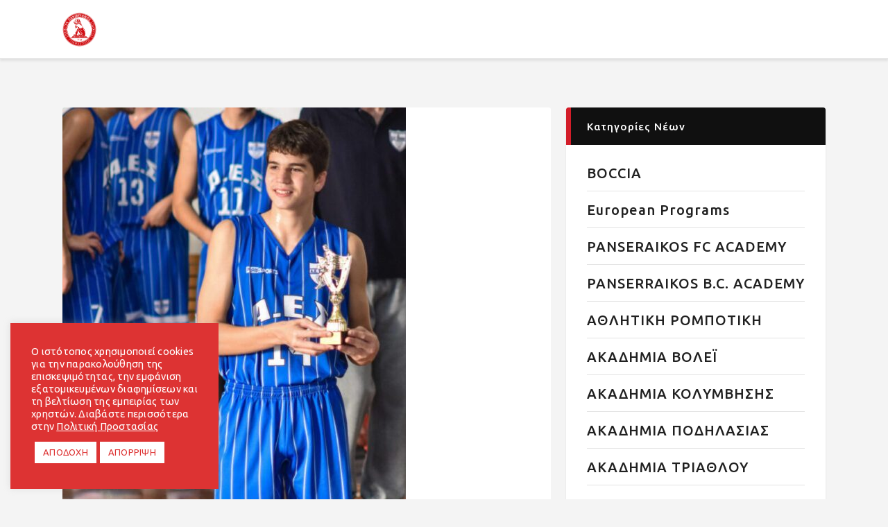

--- FILE ---
content_type: text/html; charset=UTF-8
request_url: https://www.mgspanserraikos.gr/%CE%BC%CF%80%CE%AC%CF%83%CE%BA%CE%B5%CF%84-%CE%B1%CE%BD%CE%B4%CF%81%CF%8E%CE%BD-%CF%83%CF%85%CE%B3%CF%87%CE%B1%CF%81%CE%B7%CF%84%CE%AE%CF%81%CE%B9%CE%B1-%CF%83%CE%B5-%CE%B1%CE%B5%CF%83-%CE%BA/
body_size: 22415
content:
<!DOCTYPE html>
<html lang="el" prefix="og: https://ogp.me/ns#" class="no-js
									 scheme_default										">
<head>
			<meta charset="UTF-8">
		<meta name="viewport" content="width=device-width, initial-scale=1, maximum-scale=1">
		<meta name="format-detection" content="telephone=no">
		<link rel="profile" href="//gmpg.org/xfn/11">
		<link rel="pingback" href="https://www.mgspanserraikos.gr/xmlrpc.php">
			<style>img:is([sizes="auto" i], [sizes^="auto," i]) { contain-intrinsic-size: 3000px 1500px }</style>
	
<!-- Search Engine Optimization by Rank Math - https://rankmath.com/ -->
<title>Μπάσκετ Ανδρών: Συγχαρητήρια σε ΑΕΣ και Ευδόξιο Καπετάκη για την κλήση στην Προεθνική Εφήβων - Μ.Γ.Σ. Πανσερραϊκός</title><link rel="preload" data-rocket-preload as="style" href="https://fonts.googleapis.com/css?family=Roboto%3A400%2C500%7CUbuntu%3A100%2C100i%2C200%2C200i%2C300%2C300i%2C400%2C400i%2C500%2C500i%2C600%2C600i%2C700%2C700i%2C800%7CUbuntu%3A300%2C400%2C500%2C600%2C700&#038;subset=cyrillic%2Ccyrillic-ext%2Cgreek%2Cgreek-ext%2Clatin-ext%2Cvietnamese,latin%2Clatin-ext%2Cgreek%2Cgreek-ext&#038;display=swap" /><link rel="stylesheet" href="https://fonts.googleapis.com/css?family=Roboto%3A400%2C500%7CUbuntu%3A100%2C100i%2C200%2C200i%2C300%2C300i%2C400%2C400i%2C500%2C500i%2C600%2C600i%2C700%2C700i%2C800%7CUbuntu%3A300%2C400%2C500%2C600%2C700&#038;subset=cyrillic%2Ccyrillic-ext%2Cgreek%2Cgreek-ext%2Clatin-ext%2Cvietnamese,latin%2Clatin-ext%2Cgreek%2Cgreek-ext&#038;display=swap" media="print" onload="this.media='all'" /><noscript><link rel="stylesheet" href="https://fonts.googleapis.com/css?family=Roboto%3A400%2C500%7CUbuntu%3A100%2C100i%2C200%2C200i%2C300%2C300i%2C400%2C400i%2C500%2C500i%2C600%2C600i%2C700%2C700i%2C800%7CUbuntu%3A300%2C400%2C500%2C600%2C700&#038;subset=cyrillic%2Ccyrillic-ext%2Cgreek%2Cgreek-ext%2Clatin-ext%2Cvietnamese,latin%2Clatin-ext%2Cgreek%2Cgreek-ext&#038;display=swap" /></noscript><link rel="preload" data-rocket-preload as="image" href="https://www.mgspanserraikos.gr/wp-content/uploads/2020/07/logo-mgs-options.png" imagesrcset="//www.mgspanserraikos.gr/wp-content/uploads/2020/07/logo-mgs-options-retina-300x300.png 2x" imagesizes="" fetchpriority="high">
<meta name="description" content="Η διοίκηση του ανδρικού τμήματος μπάσκετ του Πανσερραϊκού ΚΡΙ ΚΡΙ συγχαίρει την ΑΕ Σερρών για την κλήση του αθλητή της Εφηβικής ομάδας Ευδόξιου Καπετάκη στην"/>
<meta name="robots" content="follow, index, max-snippet:-1, max-video-preview:-1, max-image-preview:large"/>
<link rel="canonical" href="https://www.mgspanserraikos.gr/%ce%bc%cf%80%ce%ac%cf%83%ce%ba%ce%b5%cf%84-%ce%b1%ce%bd%ce%b4%cf%81%cf%8e%ce%bd-%cf%83%cf%85%ce%b3%cf%87%ce%b1%cf%81%ce%b7%cf%84%ce%ae%cf%81%ce%b9%ce%b1-%cf%83%ce%b5-%ce%b1%ce%b5%cf%83-%ce%ba/" />
<meta property="og:locale" content="el_GR" />
<meta property="og:type" content="article" />
<meta property="og:title" content="Μπάσκετ Ανδρών: Συγχαρητήρια σε ΑΕΣ και Ευδόξιο Καπετάκη για την κλήση στην Προεθνική Εφήβων - Μ.Γ.Σ. Πανσερραϊκός" />
<meta property="og:description" content="Η διοίκηση του ανδρικού τμήματος μπάσκετ του Πανσερραϊκού ΚΡΙ ΚΡΙ συγχαίρει την ΑΕ Σερρών για την κλήση του αθλητή της Εφηβικής ομάδας Ευδόξιου Καπετάκη στην" />
<meta property="og:url" content="https://www.mgspanserraikos.gr/%ce%bc%cf%80%ce%ac%cf%83%ce%ba%ce%b5%cf%84-%ce%b1%ce%bd%ce%b4%cf%81%cf%8e%ce%bd-%cf%83%cf%85%ce%b3%cf%87%ce%b1%cf%81%ce%b7%cf%84%ce%ae%cf%81%ce%b9%ce%b1-%cf%83%ce%b5-%ce%b1%ce%b5%cf%83-%ce%ba/" />
<meta property="og:site_name" content="Μ.Γ.Σ. Πανσερραϊκός" />
<meta property="article:section" content="ΚΑΛΑΘΟΣΦΑΙΡΙΣΗ" />
<meta property="og:updated_time" content="2022-04-18T14:15:43+02:00" />
<meta property="og:image" content="https://www.mgspanserraikos.gr/wp-content/uploads/2022/04/aes5_roupel_serrespost-scaled-1.jpg" />
<meta property="og:image:secure_url" content="https://www.mgspanserraikos.gr/wp-content/uploads/2022/04/aes5_roupel_serrespost-scaled-1.jpg" />
<meta property="og:image:width" content="495" />
<meta property="og:image:height" content="587" />
<meta property="og:image:alt" content="Μπάσκετ Ανδρών: Συγχαρητήρια σε ΑΕΣ και Ευδόξιο Καπετάκη για την κλήση στην Προεθνική Εφήβων" />
<meta property="og:image:type" content="image/jpeg" />
<meta property="article:published_time" content="2022-04-16T12:34:37+02:00" />
<meta property="article:modified_time" content="2022-04-18T14:15:43+02:00" />
<meta name="twitter:card" content="summary_large_image" />
<meta name="twitter:title" content="Μπάσκετ Ανδρών: Συγχαρητήρια σε ΑΕΣ και Ευδόξιο Καπετάκη για την κλήση στην Προεθνική Εφήβων - Μ.Γ.Σ. Πανσερραϊκός" />
<meta name="twitter:description" content="Η διοίκηση του ανδρικού τμήματος μπάσκετ του Πανσερραϊκού ΚΡΙ ΚΡΙ συγχαίρει την ΑΕ Σερρών για την κλήση του αθλητή της Εφηβικής ομάδας Ευδόξιου Καπετάκη στην" />
<meta name="twitter:image" content="https://www.mgspanserraikos.gr/wp-content/uploads/2022/04/aes5_roupel_serrespost-scaled-1.jpg" />
<meta name="twitter:label1" content="Written by" />
<meta name="twitter:data1" content="Συντακτική Ομάδα" />
<meta name="twitter:label2" content="Time to read" />
<meta name="twitter:data2" content="Less than a minute" />
<script type="application/ld+json" class="rank-math-schema">{"@context":"https://schema.org","@graph":[{"@type":["SportsTeam","Organization"],"@id":"https://www.mgspanserraikos.gr/#organization","name":"\u039c.\u0393.\u03a3. \u03a0\u03b1\u03bd\u03c3\u03b5\u03c1\u03c1\u03b1\u03ca\u03ba\u03cc\u03c2","url":"https://www.mgspanserraikos.gr","logo":{"@type":"ImageObject","@id":"https://www.mgspanserraikos.gr/#logo","url":"https://www.mgspanserraikos.gr/wp-content/uploads/2020/07/logo-mgs-options.png","contentUrl":"https://www.mgspanserraikos.gr/wp-content/uploads/2020/07/logo-mgs-options.png","caption":"\u039c.\u0393.\u03a3. \u03a0\u03b1\u03bd\u03c3\u03b5\u03c1\u03c1\u03b1\u03ca\u03ba\u03cc\u03c2","inLanguage":"el","width":"250","height":"250"}},{"@type":"WebSite","@id":"https://www.mgspanserraikos.gr/#website","url":"https://www.mgspanserraikos.gr","name":"\u039c.\u0393.\u03a3. \u03a0\u03b1\u03bd\u03c3\u03b5\u03c1\u03c1\u03b1\u03ca\u03ba\u03cc\u03c2","publisher":{"@id":"https://www.mgspanserraikos.gr/#organization"},"inLanguage":"el"},{"@type":"ImageObject","@id":"https://www.mgspanserraikos.gr/wp-content/uploads/2022/04/aes5_roupel_serrespost-scaled-1.jpg","url":"https://www.mgspanserraikos.gr/wp-content/uploads/2022/04/aes5_roupel_serrespost-scaled-1.jpg","width":"495","height":"587","inLanguage":"el"},{"@type":"WebPage","@id":"https://www.mgspanserraikos.gr/%ce%bc%cf%80%ce%ac%cf%83%ce%ba%ce%b5%cf%84-%ce%b1%ce%bd%ce%b4%cf%81%cf%8e%ce%bd-%cf%83%cf%85%ce%b3%cf%87%ce%b1%cf%81%ce%b7%cf%84%ce%ae%cf%81%ce%b9%ce%b1-%cf%83%ce%b5-%ce%b1%ce%b5%cf%83-%ce%ba/#webpage","url":"https://www.mgspanserraikos.gr/%ce%bc%cf%80%ce%ac%cf%83%ce%ba%ce%b5%cf%84-%ce%b1%ce%bd%ce%b4%cf%81%cf%8e%ce%bd-%cf%83%cf%85%ce%b3%cf%87%ce%b1%cf%81%ce%b7%cf%84%ce%ae%cf%81%ce%b9%ce%b1-%cf%83%ce%b5-%ce%b1%ce%b5%cf%83-%ce%ba/","name":"\u039c\u03c0\u03ac\u03c3\u03ba\u03b5\u03c4 \u0391\u03bd\u03b4\u03c1\u03ce\u03bd: \u03a3\u03c5\u03b3\u03c7\u03b1\u03c1\u03b7\u03c4\u03ae\u03c1\u03b9\u03b1\u00a0\u03c3\u03b5 \u0391\u0395\u03a3 \u03ba\u03b1\u03b9 \u0395\u03c5\u03b4\u03cc\u03be\u03b9\u03bf \u039a\u03b1\u03c0\u03b5\u03c4\u03ac\u03ba\u03b7 \u03b3\u03b9\u03b1 \u03c4\u03b7\u03bd \u03ba\u03bb\u03ae\u03c3\u03b7 \u03c3\u03c4\u03b7\u03bd \u03a0\u03c1\u03bf\u03b5\u03b8\u03bd\u03b9\u03ba\u03ae \u0395\u03c6\u03ae\u03b2\u03c9\u03bd - \u039c.\u0393.\u03a3. \u03a0\u03b1\u03bd\u03c3\u03b5\u03c1\u03c1\u03b1\u03ca\u03ba\u03cc\u03c2","datePublished":"2022-04-16T12:34:37+02:00","dateModified":"2022-04-18T14:15:43+02:00","isPartOf":{"@id":"https://www.mgspanserraikos.gr/#website"},"primaryImageOfPage":{"@id":"https://www.mgspanserraikos.gr/wp-content/uploads/2022/04/aes5_roupel_serrespost-scaled-1.jpg"},"inLanguage":"el"},{"@type":"Person","@id":"https://www.mgspanserraikos.gr/author/gkountou/","name":"\u03a3\u03c5\u03bd\u03c4\u03b1\u03ba\u03c4\u03b9\u03ba\u03ae \u039f\u03bc\u03ac\u03b4\u03b1","url":"https://www.mgspanserraikos.gr/author/gkountou/","image":{"@type":"ImageObject","@id":"https://secure.gravatar.com/avatar/1d31ba23e99f5e4c2cb35b0399a77eb7c0c614eff050c5d6261119ce6f77695f?s=96&amp;d=mm&amp;r=g","url":"https://secure.gravatar.com/avatar/1d31ba23e99f5e4c2cb35b0399a77eb7c0c614eff050c5d6261119ce6f77695f?s=96&amp;d=mm&amp;r=g","caption":"\u03a3\u03c5\u03bd\u03c4\u03b1\u03ba\u03c4\u03b9\u03ba\u03ae \u039f\u03bc\u03ac\u03b4\u03b1","inLanguage":"el"},"worksFor":{"@id":"https://www.mgspanserraikos.gr/#organization"}},{"@type":"Article","headline":"\u039c\u03c0\u03ac\u03c3\u03ba\u03b5\u03c4 \u0391\u03bd\u03b4\u03c1\u03ce\u03bd: \u03a3\u03c5\u03b3\u03c7\u03b1\u03c1\u03b7\u03c4\u03ae\u03c1\u03b9\u03b1\u00a0\u03c3\u03b5 \u0391\u0395\u03a3 \u03ba\u03b1\u03b9 \u0395\u03c5\u03b4\u03cc\u03be\u03b9\u03bf \u039a\u03b1\u03c0\u03b5\u03c4\u03ac\u03ba\u03b7 \u03b3\u03b9\u03b1 \u03c4\u03b7\u03bd \u03ba\u03bb\u03ae\u03c3\u03b7 \u03c3\u03c4\u03b7\u03bd \u03a0\u03c1\u03bf\u03b5\u03b8\u03bd\u03b9\u03ba\u03ae \u0395\u03c6\u03ae\u03b2\u03c9\u03bd - \u039c.\u0393.\u03a3.","datePublished":"2022-04-16T12:34:37+02:00","dateModified":"2022-04-18T14:15:43+02:00","articleSection":"\u039a\u0391\u039b\u0391\u0398\u039f\u03a3\u03a6\u0391\u0399\u03a1\u0399\u03a3\u0397, \u039c\u03a0\u0391\u03a3\u039a\u0395\u03a4 \u0391\u039d\u0394\u03a1\u03a9\u039d","author":{"@id":"https://www.mgspanserraikos.gr/author/gkountou/","name":"\u03a3\u03c5\u03bd\u03c4\u03b1\u03ba\u03c4\u03b9\u03ba\u03ae \u039f\u03bc\u03ac\u03b4\u03b1"},"publisher":{"@id":"https://www.mgspanserraikos.gr/#organization"},"description":"\u0397 \u03b4\u03b9\u03bf\u03af\u03ba\u03b7\u03c3\u03b7 \u03c4\u03bf\u03c5 \u03b1\u03bd\u03b4\u03c1\u03b9\u03ba\u03bf\u03cd \u03c4\u03bc\u03ae\u03bc\u03b1\u03c4\u03bf\u03c2 \u03bc\u03c0\u03ac\u03c3\u03ba\u03b5\u03c4 \u03c4\u03bf\u03c5\u00a0\u03a0\u03b1\u03bd\u03c3\u03b5\u03c1\u03c1\u03b1\u03ca\u03ba\u03bf\u03cd \u039a\u03a1\u0399 \u039a\u03a1\u0399 \u03c3\u03c5\u03b3\u03c7\u03b1\u03af\u03c1\u03b5\u03b9 \u03c4\u03b7\u03bd\u00a0\u0391\u0395 \u03a3\u03b5\u03c1\u03c1\u03ce\u03bd\u00a0\u03b3\u03b9\u03b1 \u03c4\u03b7\u03bd \u03ba\u03bb\u03ae\u03c3\u03b7 \u03c4\u03bf\u03c5 \u03b1\u03b8\u03bb\u03b7\u03c4\u03ae \u03c4\u03b7\u03c2 \u0395\u03c6\u03b7\u03b2\u03b9\u03ba\u03ae\u03c2 \u03bf\u03bc\u03ac\u03b4\u03b1\u03c2\u00a0\u0395\u03c5\u03b4\u03cc\u03be\u03b9\u03bf\u03c5 \u039a\u03b1\u03c0\u03b5\u03c4\u03ac\u03ba\u03b7\u00a0\u03c3\u03c4\u03b7\u03bd","name":"\u039c\u03c0\u03ac\u03c3\u03ba\u03b5\u03c4 \u0391\u03bd\u03b4\u03c1\u03ce\u03bd: \u03a3\u03c5\u03b3\u03c7\u03b1\u03c1\u03b7\u03c4\u03ae\u03c1\u03b9\u03b1\u00a0\u03c3\u03b5 \u0391\u0395\u03a3 \u03ba\u03b1\u03b9 \u0395\u03c5\u03b4\u03cc\u03be\u03b9\u03bf \u039a\u03b1\u03c0\u03b5\u03c4\u03ac\u03ba\u03b7 \u03b3\u03b9\u03b1 \u03c4\u03b7\u03bd \u03ba\u03bb\u03ae\u03c3\u03b7 \u03c3\u03c4\u03b7\u03bd \u03a0\u03c1\u03bf\u03b5\u03b8\u03bd\u03b9\u03ba\u03ae \u0395\u03c6\u03ae\u03b2\u03c9\u03bd - \u039c.\u0393.\u03a3.","@id":"https://www.mgspanserraikos.gr/%ce%bc%cf%80%ce%ac%cf%83%ce%ba%ce%b5%cf%84-%ce%b1%ce%bd%ce%b4%cf%81%cf%8e%ce%bd-%cf%83%cf%85%ce%b3%cf%87%ce%b1%cf%81%ce%b7%cf%84%ce%ae%cf%81%ce%b9%ce%b1-%cf%83%ce%b5-%ce%b1%ce%b5%cf%83-%ce%ba/#richSnippet","isPartOf":{"@id":"https://www.mgspanserraikos.gr/%ce%bc%cf%80%ce%ac%cf%83%ce%ba%ce%b5%cf%84-%ce%b1%ce%bd%ce%b4%cf%81%cf%8e%ce%bd-%cf%83%cf%85%ce%b3%cf%87%ce%b1%cf%81%ce%b7%cf%84%ce%ae%cf%81%ce%b9%ce%b1-%cf%83%ce%b5-%ce%b1%ce%b5%cf%83-%ce%ba/#webpage"},"image":{"@id":"https://www.mgspanserraikos.gr/wp-content/uploads/2022/04/aes5_roupel_serrespost-scaled-1.jpg"},"inLanguage":"el","mainEntityOfPage":{"@id":"https://www.mgspanserraikos.gr/%ce%bc%cf%80%ce%ac%cf%83%ce%ba%ce%b5%cf%84-%ce%b1%ce%bd%ce%b4%cf%81%cf%8e%ce%bd-%cf%83%cf%85%ce%b3%cf%87%ce%b1%cf%81%ce%b7%cf%84%ce%ae%cf%81%ce%b9%ce%b1-%cf%83%ce%b5-%ce%b1%ce%b5%cf%83-%ce%ba/#webpage"}}]}</script>
<!-- /Rank Math WordPress SEO plugin -->

<link rel='dns-prefetch' href='//fonts.googleapis.com' />
<link href='https://fonts.gstatic.com' crossorigin rel='preconnect' />
<link rel="alternate" type="application/rss+xml" title="Ροή RSS &raquo; Μ.Γ.Σ. Πανσερραϊκός" href="https://www.mgspanserraikos.gr/feed/" />
<style id='wp-emoji-styles-inline-css' type='text/css'>

	img.wp-smiley, img.emoji {
		display: inline !important;
		border: none !important;
		box-shadow: none !important;
		height: 1em !important;
		width: 1em !important;
		margin: 0 0.07em !important;
		vertical-align: -0.1em !important;
		background: none !important;
		padding: 0 !important;
	}
</style>
<link data-minify="1" rel='stylesheet' id='dashicons-css' href='https://www.mgspanserraikos.gr/wp-content/cache/min/1/wp-includes/css/dashicons.min.css?ver=1744897988' type='text/css' media='all' />
<link data-minify="1" rel='stylesheet' id='essgrid-blocks-editor-css-css' href='https://www.mgspanserraikos.gr/wp-content/cache/min/1/wp-content/plugins/essential-grid/admin/includes/builders/gutenberg/build/index.css?ver=1744897988' type='text/css' media='all' />
<link rel='stylesheet' id='owl-carousel-style-css' href='https://www.mgspanserraikos.gr/wp-content/plugins/post-slider-and-carousel/assets/css/owl.carousel.min.css?ver=3.2.9' type='text/css' media='all' />
<link data-minify="1" rel='stylesheet' id='psac-public-style-css' href='https://www.mgspanserraikos.gr/wp-content/cache/min/1/wp-content/plugins/post-slider-and-carousel/assets/css/psac-public.css?ver=1744897988' type='text/css' media='all' />
<link data-minify="1" rel='stylesheet' id='cookie-law-info-css' href='https://www.mgspanserraikos.gr/wp-content/cache/min/1/wp-content/plugins/cookie-law-info/legacy/public/css/cookie-law-info-public.css?ver=1744897988' type='text/css' media='all' />
<link data-minify="1" rel='stylesheet' id='cookie-law-info-gdpr-css' href='https://www.mgspanserraikos.gr/wp-content/cache/min/1/wp-content/plugins/cookie-law-info/legacy/public/css/cookie-law-info-gdpr.css?ver=1744897988' type='text/css' media='all' />
<link data-minify="1" rel='stylesheet' id='menu-image-css' href='https://www.mgspanserraikos.gr/wp-content/cache/min/1/wp-content/plugins/menu-image/includes/css/menu-image.css?ver=1744897988' type='text/css' media='all' />
<link data-minify="1" rel='stylesheet' id='sportspress-general-css' href='https://www.mgspanserraikos.gr/wp-content/cache/min/1/wp-content/plugins/sportspress/assets/css/sportspress.css?ver=1744897988' type='text/css' media='all' />
<link data-minify="1" rel='stylesheet' id='sportspress-icons-css' href='https://www.mgspanserraikos.gr/wp-content/cache/min/1/wp-content/plugins/sportspress/assets/css/icons.css?ver=1744897988' type='text/css' media='all' />

<link data-minify="1" rel='stylesheet' id='sportspress-style-css' href='https://www.mgspanserraikos.gr/wp-content/cache/min/1/wp-content/plugins/sportspress/assets/css/sportspress-style.css?ver=1744897988' type='text/css' media='all' />
<link data-minify="1" rel='stylesheet' id='sportspress-style-ltr-css' href='https://www.mgspanserraikos.gr/wp-content/cache/min/1/wp-content/plugins/sportspress/assets/css/sportspress-style-ltr.css?ver=1744897988' type='text/css' media='all' />
<link data-minify="1" rel='stylesheet' id='gridiron-trx-addons-layouts-css' href='https://www.mgspanserraikos.gr/wp-content/cache/min/1/wp-content/themes/gridiron/plugins/trx_addons/layouts/layouts.css?ver=1745326513' type='text/css' media='all' />
<link data-minify="1" rel='stylesheet' id='gridiron-trx-addons-layouts-responsive-css' href='https://www.mgspanserraikos.gr/wp-content/cache/min/1/wp-content/themes/gridiron/plugins/trx_addons/layouts/layouts.responsive.css?ver=1745326513' type='text/css' media='all' />
<link data-minify="1" rel='stylesheet' id='tp-fontello-css' href='https://www.mgspanserraikos.gr/wp-content/cache/min/1/wp-content/plugins/essential-grid/public/assets/font/fontello/css/fontello.css?ver=1744897988' type='text/css' media='all' />
<link data-minify="1" rel='stylesheet' id='esg-plugin-settings-css' href='https://www.mgspanserraikos.gr/wp-content/cache/min/1/wp-content/plugins/essential-grid/public/assets/css/settings.css?ver=1744897988' type='text/css' media='all' />

<link data-minify="1" rel='stylesheet' id='fontello-icons-css' href='https://www.mgspanserraikos.gr/wp-content/cache/min/1/wp-content/themes/gridiron/css/font-icons/css/fontello.css?ver=1744897988' type='text/css' media='all' />
<link data-minify="1" rel='stylesheet' id='gridiron-main-css' href='https://www.mgspanserraikos.gr/wp-content/cache/min/1/wp-content/themes/gridiron/style.css?ver=1744897988' type='text/css' media='all' />
<style id='gridiron-main-inline-css' type='text/css'>
.post-navigation .nav-previous a .nav-arrow { background-image: url(https://www.mgspanserraikos.gr/wp-content/uploads/2022/04/277679854_10219438164293425_6592735014993856819_n-406x228.jpg); }.post-navigation .nav-next a .nav-arrow { background-image: url(https://www.mgspanserraikos.gr/wp-content/uploads/2022/04/Πανσερραϊκός-ΚΡΙ-ΚΡΙ-ΠΣ-Ευκαρπίας-75-60-9-406x228.jpg); }
</style>
<link data-minify="1" rel='stylesheet' id='gridiron-plugins-css' href='https://www.mgspanserraikos.gr/wp-content/cache/min/1/wp-content/themes/gridiron/css/__plugins.css?ver=1744897988' type='text/css' media='all' />
<link data-minify="1" rel='stylesheet' id='gridiron-custom-css' href='https://www.mgspanserraikos.gr/wp-content/cache/min/1/wp-content/themes/gridiron/css/__custom.css?ver=1744897988' type='text/css' media='all' />
<link data-minify="1" rel='stylesheet' id='gridiron-color-default-css' href='https://www.mgspanserraikos.gr/wp-content/cache/min/1/wp-content/themes/gridiron/css/__colors-default.css?ver=1744897988' type='text/css' media='all' />
<link data-minify="1" rel='stylesheet' id='gridiron-color-dark-css' href='https://www.mgspanserraikos.gr/wp-content/cache/min/1/wp-content/themes/gridiron/css/__colors-dark.css?ver=1744897988' type='text/css' media='all' />
<link data-minify="1" rel='stylesheet' id='gridiron-color-alter-css' href='https://www.mgspanserraikos.gr/wp-content/cache/min/1/wp-content/themes/gridiron/css/__colors-alter.css?ver=1744897988' type='text/css' media='all' />
<link rel='stylesheet' id='mediaelement-css' href='https://www.mgspanserraikos.gr/wp-includes/js/mediaelement/mediaelementplayer-legacy.min.css?ver=4.2.17' type='text/css' media='all' />
<link rel='stylesheet' id='wp-mediaelement-css' href='https://www.mgspanserraikos.gr/wp-includes/js/mediaelement/wp-mediaelement.min.css?ver=6.8.3' type='text/css' media='all' />
<link rel='stylesheet' id='gridiron-child-css' href='https://www.mgspanserraikos.gr/wp-content/themes/gridiron-child/style.css' type='text/css' media='all' />
<link data-minify="1" rel='stylesheet' id='gridiron-responsive-css' href='https://www.mgspanserraikos.gr/wp-content/cache/min/1/wp-content/themes/gridiron/css/__responsive.css?ver=1744897988' type='text/css' media='all' />
<style type="text/css"></style><script type="text/javascript" src="https://www.mgspanserraikos.gr/wp-includes/js/jquery/jquery.min.js?ver=3.7.1" id="jquery-core-js"></script>
<script type="text/javascript" defer='defer' src="https://www.mgspanserraikos.gr/wp-includes/js/jquery/jquery-migrate.min.js?ver=3.4.1" id="jquery-migrate-js"></script>
<script type="text/javascript" id="cookie-law-info-js-extra">
/* <![CDATA[ */
var Cli_Data = {"nn_cookie_ids":[],"cookielist":[],"non_necessary_cookies":[],"ccpaEnabled":"","ccpaRegionBased":"","ccpaBarEnabled":"","strictlyEnabled":["necessary","obligatoire"],"ccpaType":"gdpr","js_blocking":"1","custom_integration":"","triggerDomRefresh":"","secure_cookies":""};
var cli_cookiebar_settings = {"animate_speed_hide":"500","animate_speed_show":"500","background":"#dd3333","border":"#b1a6a6c2","border_on":"","button_1_button_colour":"#ffffff","button_1_button_hover":"#cccccc","button_1_link_colour":"#dd3333","button_1_as_button":"1","button_1_new_win":"","button_2_button_colour":"#333","button_2_button_hover":"#292929","button_2_link_colour":"#ffffff","button_2_as_button":"","button_2_hidebar":"","button_3_button_colour":"#ffffff","button_3_button_hover":"#cccccc","button_3_link_colour":"#dd3333","button_3_as_button":"1","button_3_new_win":"","button_4_button_colour":"#ffffff","button_4_button_hover":"#cccccc","button_4_link_colour":"#dd3333","button_4_as_button":"1","button_7_button_colour":"#ffffff","button_7_button_hover":"#cccccc","button_7_link_colour":"#dd3333","button_7_as_button":"1","button_7_new_win":"","font_family":"inherit","header_fix":"","notify_animate_hide":"1","notify_animate_show":"","notify_div_id":"#cookie-law-info-bar","notify_position_horizontal":"right","notify_position_vertical":"bottom","scroll_close":"","scroll_close_reload":"","accept_close_reload":"","reject_close_reload":"1","showagain_tab":"","showagain_background":"#fff","showagain_border":"#000","showagain_div_id":"#cookie-law-info-again","showagain_x_position":"100px","text":"#ffffff","show_once_yn":"","show_once":"10000","logging_on":"","as_popup":"","popup_overlay":"1","bar_heading_text":"","cookie_bar_as":"widget","popup_showagain_position":"bottom-right","widget_position":"left"};
var log_object = {"ajax_url":"https:\/\/www.mgspanserraikos.gr\/wp-admin\/admin-ajax.php"};
/* ]]> */
</script>
<script data-minify="1" type="text/javascript" defer='defer' src="https://www.mgspanserraikos.gr/wp-content/cache/min/1/wp-content/plugins/cookie-law-info/legacy/public/js/cookie-law-info-public.js?ver=1744897988" id="cookie-law-info-js"></script>
<script type="text/javascript" id="jquery-remove-uppercase-accents-js-extra">
/* <![CDATA[ */
var rua = {"accents":[{"original":"\u0386\u0399","convert":"\u0391\u03aa"},{"original":"\u0386\u03a5","convert":"\u0391\u03ab"},{"original":"\u0388\u0399","convert":"\u0395\u03aa"},{"original":"\u038c\u0399","convert":"\u039f\u03aa"},{"original":"\u0388\u03a5","convert":"\u0395\u03ab"},{"original":"\u038c\u03a5","convert":"\u039f\u03ab"},{"original":"\u03ac\u03b9","convert":"\u03b1\u03ca"},{"original":"\u03ad\u03b9","convert":"\u03b5\u03ca"},{"original":"\u0386\u03c5","convert":"\u03b1\u03cb"},{"original":"\u03ac\u03c5","convert":"\u03b1\u03cb"},{"original":"\u03cc\u03b9","convert":"\u03bf\u03ca"},{"original":"\u0388\u03c5","convert":"\u03b5\u03cb"},{"original":"\u03ad\u03c5","convert":"\u03b5\u03cb"},{"original":"\u03cc\u03c5","convert":"\u03bf\u03cb"},{"original":"\u038c\u03c5","convert":"\u03bf\u03cb"},{"original":"\u0386","convert":"\u0391"},{"original":"\u03ac","convert":"\u03b1"},{"original":"\u0388","convert":"\u0395"},{"original":"\u03ad","convert":"\u03b5"},{"original":"\u0389","convert":"\u0397"},{"original":"\u03ae","convert":"\u03b7"},{"original":"\u038a","convert":"\u0399"},{"original":"\u03aa","convert":"\u0399"},{"original":"\u03af","convert":"\u03b9"},{"original":"\u0390","convert":"\u03ca"},{"original":"\u038c","convert":"\u039f"},{"original":"\u03cc","convert":"\u03bf"},{"original":"\u038e","convert":"\u03a5"},{"original":"\u03cd","convert":"\u03c5"},{"original":"\u03b0","convert":"\u03cb"},{"original":"\u038f","convert":"\u03a9"},{"original":"\u03ce","convert":"\u03c9"}],"selectors":"","selAction":""};
/* ]]> */
</script>
<script data-minify="1" type="text/javascript" defer='defer' src="https://www.mgspanserraikos.gr/wp-content/cache/min/1/wp-content/plugins/remove-uppercase-accents/js/jquery.remove-uppercase-accents.js?ver=1744897988" id="jquery-remove-uppercase-accents-js"></script>
<script></script><link rel="https://api.w.org/" href="https://www.mgspanserraikos.gr/wp-json/" /><link rel="alternate" title="JSON" type="application/json" href="https://www.mgspanserraikos.gr/wp-json/wp/v2/posts/10020" /><link rel="EditURI" type="application/rsd+xml" title="RSD" href="https://www.mgspanserraikos.gr/xmlrpc.php?rsd" />
<meta name="generator" content="WordPress 6.8.3" />
<meta name="generator" content="SportsPress 2.7.24" />
<link rel='shortlink' href='https://www.mgspanserraikos.gr/?p=10020' />
<link rel="alternate" title="oEmbed (JSON)" type="application/json+oembed" href="https://www.mgspanserraikos.gr/wp-json/oembed/1.0/embed?url=https%3A%2F%2Fwww.mgspanserraikos.gr%2F%25ce%25bc%25cf%2580%25ce%25ac%25cf%2583%25ce%25ba%25ce%25b5%25cf%2584-%25ce%25b1%25ce%25bd%25ce%25b4%25cf%2581%25cf%258e%25ce%25bd-%25cf%2583%25cf%2585%25ce%25b3%25cf%2587%25ce%25b1%25cf%2581%25ce%25b7%25cf%2584%25ce%25ae%25cf%2581%25ce%25b9%25ce%25b1-%25cf%2583%25ce%25b5-%25ce%25b1%25ce%25b5%25cf%2583-%25ce%25ba%2F" />
<link rel="alternate" title="oEmbed (XML)" type="text/xml+oembed" href="https://www.mgspanserraikos.gr/wp-json/oembed/1.0/embed?url=https%3A%2F%2Fwww.mgspanserraikos.gr%2F%25ce%25bc%25cf%2580%25ce%25ac%25cf%2583%25ce%25ba%25ce%25b5%25cf%2584-%25ce%25b1%25ce%25bd%25ce%25b4%25cf%2581%25cf%258e%25ce%25bd-%25cf%2583%25cf%2585%25ce%25b3%25cf%2587%25ce%25b1%25cf%2581%25ce%25b7%25cf%2584%25ce%25ae%25cf%2581%25ce%25b9%25ce%25b1-%25cf%2583%25ce%25b5-%25ce%25b1%25ce%25b5%25cf%2583-%25ce%25ba%2F&#038;format=xml" />
<!-- Stream WordPress user activity plugin v4.1.1 -->
<meta name="generator" content="Elementor 3.28.3; features: additional_custom_breakpoints, e_local_google_fonts; settings: css_print_method-internal, google_font-enabled, font_display-auto">
			<style>
				.e-con.e-parent:nth-of-type(n+4):not(.e-lazyloaded):not(.e-no-lazyload),
				.e-con.e-parent:nth-of-type(n+4):not(.e-lazyloaded):not(.e-no-lazyload) * {
					background-image: none !important;
				}
				@media screen and (max-height: 1024px) {
					.e-con.e-parent:nth-of-type(n+3):not(.e-lazyloaded):not(.e-no-lazyload),
					.e-con.e-parent:nth-of-type(n+3):not(.e-lazyloaded):not(.e-no-lazyload) * {
						background-image: none !important;
					}
				}
				@media screen and (max-height: 640px) {
					.e-con.e-parent:nth-of-type(n+2):not(.e-lazyloaded):not(.e-no-lazyload),
					.e-con.e-parent:nth-of-type(n+2):not(.e-lazyloaded):not(.e-no-lazyload) * {
						background-image: none !important;
					}
				}
			</style>
			<meta name="generator" content="Powered by WPBakery Page Builder - drag and drop page builder for WordPress."/>
<meta name="generator" content="Powered by Slider Revolution 6.7.32 - responsive, Mobile-Friendly Slider Plugin for WordPress with comfortable drag and drop interface." />
<script>function setREVStartSize(e){
			//window.requestAnimationFrame(function() {
				window.RSIW = window.RSIW===undefined ? window.innerWidth : window.RSIW;
				window.RSIH = window.RSIH===undefined ? window.innerHeight : window.RSIH;
				try {
					var pw = document.getElementById(e.c).parentNode.offsetWidth,
						newh;
					pw = pw===0 || isNaN(pw) || (e.l=="fullwidth" || e.layout=="fullwidth") ? window.RSIW : pw;
					e.tabw = e.tabw===undefined ? 0 : parseInt(e.tabw);
					e.thumbw = e.thumbw===undefined ? 0 : parseInt(e.thumbw);
					e.tabh = e.tabh===undefined ? 0 : parseInt(e.tabh);
					e.thumbh = e.thumbh===undefined ? 0 : parseInt(e.thumbh);
					e.tabhide = e.tabhide===undefined ? 0 : parseInt(e.tabhide);
					e.thumbhide = e.thumbhide===undefined ? 0 : parseInt(e.thumbhide);
					e.mh = e.mh===undefined || e.mh=="" || e.mh==="auto" ? 0 : parseInt(e.mh,0);
					if(e.layout==="fullscreen" || e.l==="fullscreen")
						newh = Math.max(e.mh,window.RSIH);
					else{
						e.gw = Array.isArray(e.gw) ? e.gw : [e.gw];
						for (var i in e.rl) if (e.gw[i]===undefined || e.gw[i]===0) e.gw[i] = e.gw[i-1];
						e.gh = e.el===undefined || e.el==="" || (Array.isArray(e.el) && e.el.length==0)? e.gh : e.el;
						e.gh = Array.isArray(e.gh) ? e.gh : [e.gh];
						for (var i in e.rl) if (e.gh[i]===undefined || e.gh[i]===0) e.gh[i] = e.gh[i-1];
											
						var nl = new Array(e.rl.length),
							ix = 0,
							sl;
						e.tabw = e.tabhide>=pw ? 0 : e.tabw;
						e.thumbw = e.thumbhide>=pw ? 0 : e.thumbw;
						e.tabh = e.tabhide>=pw ? 0 : e.tabh;
						e.thumbh = e.thumbhide>=pw ? 0 : e.thumbh;
						for (var i in e.rl) nl[i] = e.rl[i]<window.RSIW ? 0 : e.rl[i];
						sl = nl[0];
						for (var i in nl) if (sl>nl[i] && nl[i]>0) { sl = nl[i]; ix=i;}
						var m = pw>(e.gw[ix]+e.tabw+e.thumbw) ? 1 : (pw-(e.tabw+e.thumbw)) / (e.gw[ix]);
						newh =  (e.gh[ix] * m) + (e.tabh + e.thumbh);
					}
					var el = document.getElementById(e.c);
					if (el!==null && el) el.style.height = newh+"px";
					el = document.getElementById(e.c+"_wrapper");
					if (el!==null && el) {
						el.style.height = newh+"px";
						el.style.display = "block";
					}
				} catch(e){
					console.log("Failure at Presize of Slider:" + e)
				}
			//});
		  };</script>
		<style type="text/css" id="wp-custom-css">
			.scheme_default .sc_item_filters_tabs a.active {
background-color: #d31d29;
}

.scheme_default .sc_title.sc_title_accent {
border-color: #d31d29;
}

.extra-event-block .sp-template-event-blocks .sp-event-results {
font-size: 35px !important;
}

.scheme_alter .sc_title.sc_title_accent, .scheme_alter .widget .widget_title, .scheme_alter .widget .widgettitle {
border-color: #d31d29;
}

.scheme_default .sc_item_filters .sc_item_filters_header {
border-color: #d31d29;
}

.scheme_default .sc_layouts_menu_nav > li > a {
    color: #fff;
}

.scheme_dark.sc_layouts_row_type_normal .sc_layouts_item a:not(.sc_button):not(.button) {
color: #fff;
}

.sc_blogger_default .sc_blogger_item_title {
    font-size: 20px;
    line-height: 1.15em;
    letter-spacing: 2px;
}

.sc_recent_news_style_news-excerpt .post_item .post_title {
    font-size: 28px;
    letter-spacing: 1px;
    line-height: 1.25em;
}

.scheme_default .sc_layouts_menu_nav>li>a:hover, .scheme_default .sc_layouts_menu_nav>li.current-menu-item>a {
color: #ffffff !important;
}

.sc_layouts_row_type_normal .socials_wrap .social_item .social_icon.social_icon_instagramm {
   background-image: linear-gradient(to right, red , yellow);
}

.sp-template-countdown .sp-countdown {
    display: none;
}

/** Start Envato Elements CSS: City Council (114-3-7c60eb78c141bd19bbd7032d6d657b5a) **/

.envato-kit-111-hvr-img-one .elementor-image {
	position: relative;
}

.envato-kit-111-hvr-img-one .elementor-image:before {
    position:  absolute;
    content:  '';
    background-color: rgba(34, 34, 34, 0.80);
    width:  100%;
    height: 50%;
    left:  0;
    top:  0;
    transition:  .5s ease;
    opacity:  0;
    visibility:  hidden;
}

.envato-kit-111-hvr-img-one:hover .elementor-image:before {
    height: 100%;
    opacity:  1;
    visibility:  visible;
}


/* Float Shadow */
.envato-kit-111-hvr-float-shadow {
  vertical-align: middle;
  -webkit-transform: translateZ(0);
  transform: translateZ(0);
  box-shadow: 0 0 1px rgba(0, 0, 0, 0);
  -webkit-backface-visibility: hidden;
  backface-visibility: hidden;
  -moz-osx-font-smoothing: grayscale;
  position: relative;
  -webkit-transition-duration: 0.3s;
  transition-duration: 0.3s;
  -webkit-transition-property: transform;
  transition-property: transform;
}
.envato-kit-111-hvr-float-shadow:before {
  pointer-events: none;
  position: absolute;
  z-index: -1;
  content: '';
  top: 100%;
  left: 5%;
  height: 10px;
  width: 90%;
  opacity: 0;
  background: -webkit-radial-gradient(center, ellipse, rgba(0, 0, 0, 0.35) 0%, rgba(0, 0, 0, 0) 80%);
  background: radial-gradient(ellipse at center, rgba(0, 0, 0, 0.35) 0%, rgba(0, 0, 0, 0) 80%);
  /* W3C */
  -webkit-transition-duration: 0.3s;
  transition-duration: 0.3s;
  -webkit-transition-property: transform, opacity;
  transition-property: transform, opacity;
}

.envato-kit-111-hvr-float-shadow:hover, .envato-kit-111-hvr-float-shadow:focus, .envato-kit-111-hvr-float-shadow:active {
  -webkit-transform: translateY(-5px);
  transform: translateY(-5px);
  /* move the element up by 5px */
}
.envato-kit-111-hvr-float-shadow:hover:before, .envato-kit-111-hvr-float-shadow:focus:before, .envato-kit-111-hvr-float-shadow:active:before {
  opacity: 1;
  -webkit-transform: translateY(5px);
  transform: translateY(5px);
  /* move the element down by 5px (it will stay in place because it's attached to the element that also moves up 5px) */
}

.envato-kit-111-theme-color {
  color: #e0162b;
}

/** End Envato Elements CSS: City Council (114-3-7c60eb78c141bd19bbd7032d6d657b5a) **/

.page_content_wrap {
    padding-top: 5rem;
    padding-bottom: 4.8rem;
}

.post_layout_classic .post_title {
    font-size: 20px;
    line-height: 1.3em;
}

.sc_blogger_default .sc_blogger_item_title {
    font-size: 16px;
    line-height: 1.5em;
    letter-spacing: 1.5px;
}

.sc_recent_news_style_news-excerpt .post_item .post_title {
    font-size: 16px;
    line-height: 1.5em;
    letter-spacing: 1.5px;
}

.widget .widget_title, .widget .widgettitle {
    font-size: 15px;
}

.woocommerce ul.products li.product .woocommerce-loop-product__title, .woocommerce ul.products li.product h3 {
    font-size: 20px;
    line-height: 1.5em;
}

.nav-links-single .nav-links .post-title {
    font-size: 16px;
    line-height: 1.5em;
}

.section_title {
    font-size: 2.429em;
}

.related_wrap .post_title {
    font-size: 16px;
	  line-height: 1.5em;
}

.h1 {
    font-size: 30px;
    line-height: 1.3em;
}

.scheme_default table > tbody > tr:nth-child(2n+1) > td {
    background-color: #D31D29 !important;
}

h1, .front_page_section_caption {
    font-size: 25px;
    line-height: 1.3em;
}

.nav-links-single .nav-links .post-title {
    font-size: 12px;
    line-height: 1.2em;
}

.related_wrap {
    margin-top: 3em;
    padding-top: 3em;
}

.sc_layouts_menu_nav > li ul {
    width: 14.8em;
    padding: 1.5em 0;
}

.sc_layouts_menu_nav > li > ul {
    left: 20%;
}

.psac-post-carousel.psac-design-1 .psac-post-title {
    font-size: 15px;
    line-height: 1.3em;
}

.scheme_default .sc_layouts_menu_nav > li.current-menu-parent > a, .scheme_default .sc_layouts_menu_nav > li.current-menu-ancestor > a {
    color: #fff !important;
}

.scheme_default .sc_layouts_menu_nav > li.sfHover > a {
	color: #fff !important;
}

.eg-washington-element-1 {
    display: none !important;
}

h4 {
    font-size: 16px;
}

.sc_layouts_menu_mobile_button {
    margin-right: 10px;
}

#rev_slider_3_1_wrapper .hebe .tp-tab-desc {
    font-size: 16px !important;
    line-height: 18px !important;
    font-family: 'Open Sans' !important;
}

@media only screen and (max-width: 479px){
.content_wrap, .content_container {
    width: 380px !important;
}
}



		</style>
		<noscript><style> .wpb_animate_when_almost_visible { opacity: 1; }</style></noscript></head>

<body data-rsssl=1 class="wp-singular post-template-default single single-post postid-10020 single-format-standard wp-custom-logo wp-theme-gridiron wp-child-theme-gridiron-child gridiron_inline_668417303 body_tag scheme_default blog_mode_post body_style_wide is_single sidebar_show sidebar_right sidebar_small_screen_below trx_addons_absent header_type_custom header_style_header-custom-779 header_position_default menu_style_top no_layout thumbnail_type_default post_header_position_under wpb-js-composer js-comp-ver-8.4.1 vc_responsive elementor-default elementor-kit-3118">
      
	
	<div class="body_wrap">

		<div class="page_wrap">
			<header class="top_panel top_panel_default
	 without_bg_image with_featured_image">
	<div class="top_panel_navi sc_layouts_row sc_layouts_row_type_compact sc_layouts_row_fixed sc_layouts_row_fixed_always sc_layouts_row_delimiter
	">
	<div class="content_wrap">
		<div class="columns_wrap columns_fluid">
			<div class="sc_layouts_column sc_layouts_column_align_left sc_layouts_column_icons_position_left sc_layouts_column_fluid column-1_4">
				<div class="sc_layouts_item">
					<a class="sc_layouts_logo" href="https://www.mgspanserraikos.gr/">
		<img fetchpriority="high" src="//www.mgspanserraikos.gr/wp-content/uploads/2020/07/logo-mgs-options.png" srcset="//www.mgspanserraikos.gr/wp-content/uploads/2020/07/logo-mgs-options-retina-300x300.png 2x" alt="" width="250" height="250">	</a>
					</div>
			</div><div class="sc_layouts_column sc_layouts_column_align_right sc_layouts_column_icons_position_left sc_layouts_column_fluid column-3_4">
				<div class="sc_layouts_item">
										<div class="sc_layouts_iconed_text sc_layouts_menu_mobile_button">
						<a class="sc_layouts_item_link sc_layouts_iconed_text_link" href="#">
							<span class="sc_layouts_item_icon sc_layouts_iconed_text_icon trx_addons_icon-menu"></span>
						</a>
					</div>
				</div>
							</div>
		</div><!-- /.columns_wrap -->
	</div><!-- /.content_wrap -->
</div><!-- /.top_panel_navi -->
</header>
<div class="menu_mobile_overlay"></div>
<div class="menu_mobile menu_mobile_fullscreen scheme_dark">
	<div class="menu_mobile_inner">
		<a class="menu_mobile_close icon-cancel"></a>
		<a class="sc_layouts_logo" href="https://www.mgspanserraikos.gr/">
		<img fetchpriority="high" src="//www.mgspanserraikos.gr/wp-content/uploads/2020/07/logo-mgs-options.png" srcset="//www.mgspanserraikos.gr/wp-content/uploads/2020/07/logo-mgs-options-retina-300x300.png 2x" alt="" width="250" height="250">	</a>
	<nav class="menu_mobile_nav_area" itemscope itemtype="//schema.org/SiteNavigationElement"><ul id="menu_mobile" class=" menu_mobile_nav"><li id="menu_mobile-item-4361" class="menu-item menu-item-type-post_type menu-item-object-page menu-item-4361"><a href="https://www.mgspanserraikos.gr/%ce%bd%ce%b5%ce%b1/"><span>ΝΕΑ</span></a></li><li id="menu_mobile-item-5342" class="menu-item menu-item-type-post_type menu-item-object-page menu-item-5342"><a href="https://www.mgspanserraikos.gr/%ce%b4%ce%b9%ce%bf%ce%b9%ce%ba%ce%b7%cf%83%ce%b7/"><span>ΔΙΟΙΚΗΣΗ</span></a></li><li id="menu_mobile-item-3479" class="menu-item menu-item-type-custom menu-item-object-custom menu-item-has-children menu-item-3479"><a href="#"><span>ΤΜΗΜΑΤΑ</span></a>
<ul class="sub-menu"><li id="menu_mobile-item-4311" class="menu-item menu-item-type-post_type menu-item-object-page menu-item-4311"><a href="https://www.mgspanserraikos.gr/%ce%b3%ce%b5%ce%bd%ce%b9%ce%ba%ce%b1/"><span>ΓΕΝΙΚΑ</span></a></li><li id="menu_mobile-item-3281" class="menu-item menu-item-type-post_type menu-item-object-page menu-item-3281"><a href="https://www.mgspanserraikos.gr/football/"><span>ΠΟΔΟΣΦΑΙΡΟ</span></a></li><li id="menu_mobile-item-3031" class="menu-item menu-item-type-post_type menu-item-object-page menu-item-has-children menu-item-3031"><a href="https://www.mgspanserraikos.gr/%ce%ba%ce%b1%ce%bb%ce%b1%ce%b8%ce%bf%cf%83%cf%86%ce%b1%ce%b9%cf%81%ce%b9%cf%83%ce%b7/"><span>ΚΑΛΑΘΟΣΦΑΙΡΙΣΗ</span></a>
	<ul class="sub-menu"><li id="menu_mobile-item-3391" class="menu-item menu-item-type-post_type menu-item-object-page menu-item-3391"><a href="https://www.mgspanserraikos.gr/%ce%bc%cf%80%ce%b1%cf%83%ce%ba%ce%b5%cf%84-%ce%b1%ce%bd%ce%b4%cf%81%cf%89%ce%bd/"><span>ΜΠΑΣΚΕΤ ΑΝΔΡΩΝ</span></a></li><li id="menu_mobile-item-3390" class="menu-item menu-item-type-post_type menu-item-object-page menu-item-3390"><a href="https://www.mgspanserraikos.gr/%ce%bc%cf%80%ce%b1%cf%83%ce%ba%ce%b5%cf%84-%ce%b3%cf%85%ce%bd%ce%b1%ce%b9%ce%ba%cf%89%ce%bd/"><span>ΜΠΑΣΚΕΤ ΓΥΝΑΙΚΩΝ</span></a></li></ul>
</li><li id="menu_mobile-item-3862" class="menu-item menu-item-type-custom menu-item-object-custom menu-item-has-children menu-item-3862"><a><span>ΧΕΙΡΟΣΦΑΙΡΙΣΗ</span></a>
	<ul class="sub-menu"><li id="menu_mobile-item-3861" class="menu-item menu-item-type-post_type menu-item-object-page menu-item-3861"><a href="https://www.mgspanserraikos.gr/%cf%87%ce%b1%ce%bd%cf%84%ce%bc%cf%80%ce%bf%ce%bb-%ce%b1%ce%bd%ce%b4%cf%81%cf%89%ce%bd/"><span>ΧΑΝΤΜΠΟΛ ΑΝΔΡΩΝ</span></a></li><li id="menu_mobile-item-4060" class="menu-item menu-item-type-post_type menu-item-object-page menu-item-4060"><a href="https://www.mgspanserraikos.gr/%cf%87%ce%b1%ce%bd%cf%84%ce%bc%cf%80%ce%bf%ce%bb-%ce%b3%cf%85%ce%bd%ce%b1%ce%b9%ce%ba%cf%89%ce%bd/"><span>ΧΑΝΤΜΠΟΛ ΓΥΝΑΙΚΩΝ</span></a></li></ul>
</li><li id="menu_mobile-item-3043" class="menu-item menu-item-type-post_type menu-item-object-page menu-item-has-children menu-item-3043"><a href="https://www.mgspanserraikos.gr/xeirosfairisi/"><span>ΠΕΤΟΣΦΑΙΡΙΣΗ</span></a>
	<ul class="sub-menu"><li id="menu_mobile-item-3386" class="menu-item menu-item-type-post_type menu-item-object-page menu-item-3386"><a href="https://www.mgspanserraikos.gr/%ce%b2%ce%bf%ce%bb%ce%bb%ce%b5%cf%8b-%ce%b3%cf%85%ce%bd%ce%b1%ce%b9%ce%ba%cf%89%ce%bd/"><span>ΒΟΛΕΪ ΓΥΝΑΙΚΩΝ</span></a></li></ul>
</li><li id="menu_mobile-item-3032" class="menu-item menu-item-type-post_type menu-item-object-page menu-item-has-children menu-item-3032"><a href="https://www.mgspanserraikos.gr/%ce%ba%ce%bf%ce%bb%cf%85%ce%bc%ce%b2%ce%b7%cf%83%ce%b7/"><span>ΥΓΡΟΣ ΣΤΙΒΟΣ</span></a>
	<ul class="sub-menu"><li id="menu_mobile-item-3628" class="menu-item menu-item-type-post_type menu-item-object-page menu-item-3628"><a href="https://www.mgspanserraikos.gr/%ce%ba%ce%bf%ce%bb%cf%85%ce%bc%ce%b2%ce%b7%cf%83%ce%b7-2/"><span>ΚΟΛΥΜΒΗΣΗ</span></a></li><li id="menu_mobile-item-3036" class="menu-item menu-item-type-post_type menu-item-object-page menu-item-has-children menu-item-3036"><a href="https://www.mgspanserraikos.gr/%cf%85%ce%b4%ce%b1%cf%84%ce%bf%cf%83%cf%86%ce%b1%ce%b9%cf%81%ce%b9%cf%83%ce%b7/"><span>ΥΔΑΤΟΣΦΑΙΡΙΣΗ</span></a>
		<ul class="sub-menu"><li id="menu_mobile-item-3385" class="menu-item menu-item-type-post_type menu-item-object-page menu-item-3385"><a href="https://www.mgspanserraikos.gr/%cf%80%ce%bf%ce%bb%ce%bf-%ce%b1%ce%bd%ce%b4%cf%81%cf%89%ce%bd/"><span>ΠΟΛΟ ΑΝΔΡΩΝ</span></a></li><li id="menu_mobile-item-3384" class="menu-item menu-item-type-post_type menu-item-object-page menu-item-3384"><a href="https://www.mgspanserraikos.gr/%cf%80%ce%bf%ce%bb%ce%bf-%ce%b3%cf%85%ce%bd%ce%b1%ce%b9%ce%ba%cf%89%ce%bd/"><span>ΠΟΛΟ ΓΥΝΑΙΚΩΝ</span></a></li></ul>
</li><li id="menu_mobile-item-3387" class="menu-item menu-item-type-post_type menu-item-object-page menu-item-3387"><a href="https://www.mgspanserraikos.gr/%ce%ba%ce%b1%ce%bb%ce%bb%ce%b9%cf%84%ce%b5%cf%87%ce%bd%ce%b9%ce%ba%ce%b7-%ce%ba%ce%bf%ce%bb%cf%85%ce%bc%ce%b2%ce%b7%cf%83%ce%b7/"><span>ΚΑΛΛΙΤΕΧΝΙΚΗ ΚΟΛΥΜΒΗΣΗ</span></a></li><li id="menu_mobile-item-3388" class="menu-item menu-item-type-post_type menu-item-object-page menu-item-3388"><a href="https://www.mgspanserraikos.gr/%cf%84%ce%b5%cf%87%ce%bd%ce%b9%ce%ba%ce%b7-%ce%ba%ce%bf%ce%bb%cf%85%ce%bc%ce%b2%ce%b7%cf%83%ce%b7/"><span>ΤΕΧΝΙΚΗ</span></a></li><li id="menu_mobile-item-3389" class="menu-item menu-item-type-post_type menu-item-object-page menu-item-3389"><a href="https://www.mgspanserraikos.gr/%ce%b1%ce%b3%cf%89%ce%bd%ce%b9%cf%83%ce%bc%ce%b1%cf%84%ce%b1/"><span>ΥΠΟΒΡΥΧΙΑ ΚΟΛΥΜΒΗΣΗ</span></a></li></ul>
</li><li id="menu_mobile-item-3888" class="menu-item menu-item-type-custom menu-item-object-custom menu-item-has-children menu-item-3888"><a><span>ΧΟΚΕΪ ΕΠΙ ΠΑΓΟΥ</span></a>
	<ul class="sub-menu"><li id="menu_mobile-item-3887" class="menu-item menu-item-type-post_type menu-item-object-page menu-item-3887"><a href="https://www.mgspanserraikos.gr/%cf%87%ce%bf%ce%ba%ce%b5%cf%8a-%ce%b1%ce%bd%ce%b4%cf%81%cf%89%ce%bd/"><span>ΧΟΚΕΪ ΑΝΔΡΩΝ</span></a></li></ul>
</li><li id="menu_mobile-item-3634" class="menu-item menu-item-type-post_type menu-item-object-page menu-item-3634"><a href="https://www.mgspanserraikos.gr/%cf%85%cf%80%ce%bf%ce%b2%cf%81%cf%85%cf%87%ce%b9%ce%b1/"><span>ΤΡΙΑΘΛΟ</span></a></li><li id="menu_mobile-item-3383" class="menu-item menu-item-type-post_type menu-item-object-page menu-item-3383"><a href="https://www.mgspanserraikos.gr/%cf%80%ce%bf%ce%b4%ce%b7%ce%bb%ce%b1%cf%83%ce%b9%ce%b1/"><span>ΠΟΔΗΛΑΣΙΑ</span></a></li><li id="menu_mobile-item-3633" class="menu-item menu-item-type-post_type menu-item-object-page menu-item-3633"><a href="https://www.mgspanserraikos.gr/%ce%b1%ce%bb%cf%80%ce%b9%ce%ba%ce%bf-%cf%83%ce%ba%ce%b9/"><span>ΑΛΠΙΚΟ ΣΚΙ</span></a></li><li id="menu_mobile-item-3382" class="menu-item menu-item-type-post_type menu-item-object-page menu-item-3382"><a href="https://www.mgspanserraikos.gr/%ce%b4%cf%81%ce%bf%ce%bc%ce%b5%ce%b9%cf%83-%cf%85%ce%b3%ce%b5%ce%b9%ce%b1%cf%83/"><span>ΔΡΟΜΕΙΣ ΥΓΕΙΑΣ</span></a></li><li id="menu_mobile-item-6094" class="menu-item menu-item-type-post_type menu-item-object-page menu-item-6094"><a href="https://www.mgspanserraikos.gr/%ce%b1%ce%b8%ce%bb%ce%b7%cf%84%ce%b9%ce%ba%ce%b7-%cf%81%ce%bf%ce%bc%cf%80%ce%bf%cf%84%ce%b9%ce%ba%ce%b7/"><span>ΑΘΛΗΤΙΚΗ ΡΟΜΠΟΤΙΚΗ</span></a></li><li id="menu_mobile-item-9653" class="menu-item menu-item-type-post_type menu-item-object-page menu-item-9653"><a href="https://www.mgspanserraikos.gr/%ce%bc%cf%80%ce%b1%ce%bd%cf%84%ce%bc%ce%b9%ce%bd%cf%84%ce%bf%ce%bd/"><span>ΜΠΑΝΤΜΙΝΤΟΝ</span></a></li><li id="menu_mobile-item-3381" class="menu-item menu-item-type-post_type menu-item-object-page menu-item-has-children menu-item-3381"><a href="https://www.mgspanserraikos.gr/afieromata/"><span>Μ.Γ.Σ.Π. – Α.Μ.Ε.Α.</span></a>
	<ul class="sub-menu"><li id="menu_mobile-item-3632" class="menu-item menu-item-type-post_type menu-item-object-page menu-item-3632"><a href="https://www.mgspanserraikos.gr/%ce%bc%cf%80%ce%b1%cf%83%ce%ba%ce%b5%cf%84-%ce%bc%ce%b5-%ce%b1%ce%bc%ce%b1%ce%be%ce%b9%ce%b4%ce%b9%ce%bf/"><span>ΜΠΑΣΚΕΤ ΜΕ ΑΜΑΞΙΔΙΟ</span></a></li><li id="menu_mobile-item-3627" class="menu-item menu-item-type-post_type menu-item-object-page menu-item-3627"><a href="https://www.mgspanserraikos.gr/%cf%83%cf%84%ce%b9%ce%b2%ce%bf%cf%83/"><span>ΣΤΙΒΟΣ</span></a></li><li id="menu_mobile-item-3832" class="menu-item menu-item-type-post_type menu-item-object-page menu-item-3832"><a href="https://www.mgspanserraikos.gr/%ce%ba%ce%bf%ce%bb%cf%85%ce%bc%ce%b2%ce%b7%cf%83%ce%b7-%ce%b1%ce%bc%ce%b5%ce%b1/"><span>ΚΟΛΥΜΒΗΣΗ</span></a></li><li id="menu_mobile-item-3630" class="menu-item menu-item-type-post_type menu-item-object-page menu-item-3630"><a href="https://www.mgspanserraikos.gr/boccia/"><span>BOCCIA</span></a></li><li id="menu_mobile-item-3629" class="menu-item menu-item-type-post_type menu-item-object-page menu-item-3629"><a href="https://www.mgspanserraikos.gr/%ce%b1%cf%81%cf%83%ce%b7-%ce%b2%ce%b1%cf%81%cf%89%ce%bd-2/"><span>ΑΡΣΗ ΒΑΡΩΝ</span></a></li></ul>
</li><li id="menu_mobile-item-3484" class="menu-item menu-item-type-custom menu-item-object-custom menu-item-has-children menu-item-3484"><a><span>ΙΣΤΟΡΙΚΑ ΤΜΗΜΑΤΑ</span></a>
	<ul class="sub-menu"><li id="menu_mobile-item-3623" class="menu-item menu-item-type-post_type menu-item-object-page menu-item-3623"><a href="https://www.mgspanserraikos.gr/%cf%83%cf%84%ce%b9%ce%b2%ce%bf%cf%83-2/"><span>ΣΤΙΒΟΣ</span></a></li><li id="menu_mobile-item-3624" class="menu-item menu-item-type-post_type menu-item-object-page menu-item-3624"><a href="https://www.mgspanserraikos.gr/%ce%ba%ce%b1%cf%84%ce%b1%ce%b4%cf%85%cf%83%ce%b5%ce%b9%cf%83/"><span>ΚΑΤΑΔΥΣΕΙΣ</span></a></li><li id="menu_mobile-item-3625" class="menu-item menu-item-type-post_type menu-item-object-page menu-item-3625"><a href="https://www.mgspanserraikos.gr/%cf%83%ce%ba%ce%bf%cf%80%ce%bf%ce%b2%ce%bf%ce%bb%ce%b7/"><span>ΣΚΟΠΟΒΟΛΗ</span></a></li><li id="menu_mobile-item-3626" class="menu-item menu-item-type-post_type menu-item-object-page menu-item-3626"><a href="https://www.mgspanserraikos.gr/%cf%84%ce%bf%ce%be%ce%bf%ce%b2%ce%bf%ce%bb%ce%b9%ce%b1/"><span>ΤΟΞΟΒΟΛΙΑ</span></a></li><li id="menu_mobile-item-3635" class="menu-item menu-item-type-post_type menu-item-object-page menu-item-3635"><a href="https://www.mgspanserraikos.gr/%cf%83%ce%ba%ce%b1%ce%ba%ce%b9/"><span>ΣΚΑΚΙ</span></a></li></ul>
</li></ul>
</li><li id="menu_mobile-item-3497" class="menu-item menu-item-type-custom menu-item-object-custom menu-item-has-children menu-item-3497"><a><span>ΑΚΑΔΗΜΙΕΣ</span></a>
<ul class="sub-menu"><li id="menu_mobile-item-3674" class="menu-item menu-item-type-post_type menu-item-object-page menu-item-3674"><a href="https://www.mgspanserraikos.gr/fcacademy/"><span>PANSERAIKOS FC ACADEMY</span></a></li><li id="menu_mobile-item-3673" class="menu-item menu-item-type-post_type menu-item-object-page menu-item-3673"><a href="https://www.mgspanserraikos.gr/panserraikos-b-c-academy/"><span>PANSERRAIKOS B.C. ACADEMY</span></a></li><li id="menu_mobile-item-3672" class="menu-item menu-item-type-post_type menu-item-object-page menu-item-3672"><a href="https://www.mgspanserraikos.gr/%ce%b1%ce%ba%ce%b1%ce%b4%ce%b7%ce%bc%ce%b9%ce%b1-%cf%87%ce%b1%ce%bd%cf%84%ce%bc%cf%80%ce%bf%ce%bb/"><span>LIONS HANDBALL ACADEMY</span></a></li><li id="menu_mobile-item-3671" class="menu-item menu-item-type-post_type menu-item-object-page menu-item-3671"><a href="https://www.mgspanserraikos.gr/%ce%b1%ce%ba%ce%b1%ce%b4%ce%b7%ce%bc%ce%b9%ce%b1-%ce%ba%ce%bf%ce%bb%cf%85%ce%bc%ce%b2%ce%b7%cf%83%ce%b7%cf%83/"><span>ΑΚΑΔΗΜΙΑ ΚΟΛΥΜΒΗΣΗΣ</span></a></li><li id="menu_mobile-item-3670" class="menu-item menu-item-type-post_type menu-item-object-page menu-item-3670"><a href="https://www.mgspanserraikos.gr/%ce%b1%ce%ba%ce%b1%ce%b4%ce%b7%ce%bc%ce%b9%ce%b1-%ce%b2%ce%bf%ce%bb%ce%b5%cf%8a/"><span>ΑΚΑΔΗΜΙΑ ΒΟΛΕΪ</span></a></li><li id="menu_mobile-item-3669" class="menu-item menu-item-type-post_type menu-item-object-page menu-item-3669"><a href="https://www.mgspanserraikos.gr/%ce%b1%ce%ba%ce%b1%ce%b4%ce%b7%ce%bc%ce%b9%ce%b1-%cf%87%ce%bf%ce%ba%ce%b5%cf%8a-%ce%b5%cf%80%ce%b9-%cf%80%ce%b1%ce%b3%ce%bf%cf%85/"><span>ΑΚΑΔΗΜΙΑ ΧΟΚΕΪ ΕΠΙ ΠΑΓΟΥ</span></a></li><li id="menu_mobile-item-3668" class="menu-item menu-item-type-post_type menu-item-object-page menu-item-3668"><a href="https://www.mgspanserraikos.gr/%ce%b1%ce%ba%ce%b1%ce%b4%ce%b7%ce%bc%ce%b9%ce%b1-%cf%80%ce%bf%ce%b4%ce%b7%ce%bb%ce%b1%cf%83%ce%b9%ce%b1%cf%83/"><span>ΑΚΑΔΗΜΙΑ ΠΟΔΗΛΑΣΙΑΣ</span></a></li><li id="menu_mobile-item-3667" class="menu-item menu-item-type-post_type menu-item-object-page menu-item-3667"><a href="https://www.mgspanserraikos.gr/%ce%b1%ce%ba%ce%b1%ce%b4%ce%b7%ce%bc%ce%b9%ce%b1-%cf%84%cf%81%ce%b9%ce%b1%ce%b8%ce%bb%ce%bf%cf%85/"><span>ΑΚΑΔΗΜΙΑ ΤΡΙΑΘΛΟΥ</span></a></li></ul>
</li><li id="menu_mobile-item-3498" class="menu-item menu-item-type-custom menu-item-object-custom menu-item-has-children menu-item-3498"><a><span>ΦΙΛΑΘΛΟΙ</span></a>
<ul class="sub-menu"><li id="menu_mobile-item-3892" class="menu-item menu-item-type-post_type menu-item-object-page menu-item-3892"><a href="https://www.mgspanserraikos.gr/%ce%b5%ce%b9%cf%83%ce%b7%cf%84%ce%b7%cf%81%ce%b9%ce%b1-%ce%b4%ce%b9%ce%b1%cf%81%ce%ba%ce%b5%ce%b9%ce%b1%cf%83/"><span>ΕΙΣΙΤΗΡΙΑ ΔΙΑΡΚΕΙΑΣ</span></a></li><li id="menu_mobile-item-4277" class="menu-item menu-item-type-post_type menu-item-object-page menu-item-4277"><a href="https://www.mgspanserraikos.gr/karta-filathlou/"><span>ΚΑΡΤΑ ΦΙΛΑΘΛΟΥ</span></a></li><li id="menu_mobile-item-3680" class="menu-item menu-item-type-post_type menu-item-object-page menu-item-3680"><a href="https://www.mgspanserraikos.gr/%ce%ba%ce%bf%ce%ba%ce%ba%ce%b9%ce%bd%ce%bf%ce%b9-%ce%b5%ce%b8%ce%b5%ce%bb%ce%bf%ce%bd%cf%84%ce%b5%cf%83/"><span>ΚΟΚΚΙΝΟΙ ΕΘΕΛΟΝΤΕΣ</span></a></li></ul>
</li><li id="menu_mobile-item-6128" class="menu-item menu-item-type-post_type menu-item-object-page menu-item-6128"><a href="https://www.mgspanserraikos.gr/european-programs/"><span>EUROPEAN PROGRAMS</span></a></li><li id="menu_mobile-item-6127" class="menu-item menu-item-type-post_type menu-item-object-page menu-item-6127"><a href="https://www.mgspanserraikos.gr/%ce%ba%ce%bf%ce%b9%ce%bd%cf%89%ce%bd%ce%b9%ce%ba%ce%b7-%ce%b5%cf%85%ce%b8%cf%85%ce%bd%ce%b7/"><span>ΚΟΙΝΩΝΙΚΗ ΕΥΘΥΝΗ</span></a></li><li id="menu_mobile-item-4276" class="menu-item menu-item-type-post_type menu-item-object-page menu-item-4276"><a href="https://www.mgspanserraikos.gr/%cf%87%ce%bf%cf%81%ce%b7%ce%b3%ce%bf%ce%b9-2/"><span>ΧΟΡΗΓΟΙ</span></a></li><li id="menu_mobile-item-3496" class="menu-item menu-item-type-custom menu-item-object-custom menu-item-has-children menu-item-3496"><a><span>FANZONE</span></a>
<ul class="sub-menu"><li id="menu_mobile-item-5340" class="menu-item menu-item-type-post_type menu-item-object-page menu-item-5340"><a href="https://www.mgspanserraikos.gr/60-%cf%87%cf%81%ce%bf%ce%bd%ce%b9%ce%b1/"><span>60 ΧΡΟΝΙΑ</span></a></li><li id="menu_mobile-item-3581" class="menu-item menu-item-type-post_type menu-item-object-page menu-item-3581"><a href="https://www.mgspanserraikos.gr/mgsp-tv/"><span>MGSP.TV</span></a></li><li id="menu_mobile-item-3582" class="menu-item menu-item-type-post_type menu-item-object-page menu-item-3582"><a href="https://www.mgspanserraikos.gr/shop/"><span>ΕΚΔΟΣΕΙΣ</span></a></li><li id="menu_mobile-item-3583" class="menu-item menu-item-type-post_type menu-item-object-page menu-item-3583"><a href="https://www.mgspanserraikos.gr/afieromata/"><span>ΑΦΙΕΡΩΜΑΤΑ</span></a></li></ul>
</li></ul></nav><div class="search_wrap search_style_normal search_mobile">
	<div class="search_form_wrap">
		<form role="search" method="get" class="search_form" action="https://www.mgspanserraikos.gr/">
			<input type="hidden" value="" name="post_types">
			<input type="text" class="search_field" placeholder="search" value="" name="s">
			<button type="submit" class="search_submit icon-search"></button>
		</form>
	</div>
</div>
	</div>
</div>

			<div class="page_content_wrap">
									<div class="content_wrap">
						
				<div class="content">
					<article id="post-10020" 
	class="post_item_single post_type_post post_format_ post-10020 post type-post status-publish format-standard has-post-thumbnail hentry category-basketball category-mpasketanrdwn"		itemscope="itemscope"
		itemprop="articleBody"
		itemtype="//schema.org/Article"
		itemid="https://www.mgspanserraikos.gr/%ce%bc%cf%80%ce%ac%cf%83%ce%ba%ce%b5%cf%84-%ce%b1%ce%bd%ce%b4%cf%81%cf%8e%ce%bd-%cf%83%cf%85%ce%b3%cf%87%ce%b1%cf%81%ce%b7%cf%84%ce%ae%cf%81%ce%b9%ce%b1-%cf%83%ce%b5-%ce%b1%ce%b5%cf%83-%ce%ba/"
		content="Μπάσκετ Ανδρών: Συγχαρητήρια σε ΑΕΣ και Ευδόξιο Καπετάκη για την κλήση στην Προεθνική Εφήβων"
		>
	<div class="structured_data_snippets">
		<meta itemprop="headline" content="">
		<meta itemprop="datePublished" content="2022-04-16">
		<meta itemprop="dateModified" content="2022-04-18">
		<div itemscope itemprop="publisher" itemtype="https://schema.org/Organization">
			<meta itemprop="name" content="Μ.Γ.Σ. Πανσερραϊκός">
			<meta itemprop="telephone" content="">
			<meta itemprop="address" content="">
							<meta itemprop="logo" itemtype="https://schema.org/ImageObject" content="//www.mgspanserraikos.gr/wp-content/uploads/2020/07/logo-mgs-options.png">
						</div>
					<div itemscope itemprop="author" itemtype="https://schema.org/Person">
				<meta itemprop="name" content="Συντακτική Ομάδα">
			</div>
						<meta itemprop="image" itemtype="//schema.org/ImageObject" content="https://www.mgspanserraikos.gr/wp-content/uploads/2022/04/aes5_roupel_serrespost-scaled-1.jpg">
				</div>
				<div class="header_content_wrap header_align_mc">
				<div class="post_featured" itemscope itemprop="image" itemtype="//schema.org/ImageObject">						<meta itemprop="width" content="495">
						<meta itemprop="height" content="587">
						<img width="495" height="587" src="https://www.mgspanserraikos.gr/wp-content/uploads/2022/04/aes5_roupel_serrespost-scaled-1.jpg" class="attachment-gridiron-thumb-full size-gridiron-thumb-full wp-post-image" alt="" itemprop="url" decoding="async" srcset="https://www.mgspanserraikos.gr/wp-content/uploads/2022/04/aes5_roupel_serrespost-scaled-1.jpg 495w, https://www.mgspanserraikos.gr/wp-content/uploads/2022/04/aes5_roupel_serrespost-scaled-1-253x300.jpg 253w, https://www.mgspanserraikos.gr/wp-content/uploads/2022/04/aes5_roupel_serrespost-scaled-1-422x500.jpg 422w, https://www.mgspanserraikos.gr/wp-content/uploads/2022/04/aes5_roupel_serrespost-scaled-1-337x400.jpg 337w, https://www.mgspanserraikos.gr/wp-content/uploads/2022/04/aes5_roupel_serrespost-scaled-1-27x32.jpg 27w, https://www.mgspanserraikos.gr/wp-content/uploads/2022/04/aes5_roupel_serrespost-scaled-1-370x439.jpg 370w, https://www.mgspanserraikos.gr/wp-content/uploads/2022/04/aes5_roupel_serrespost-scaled-1-406x481.jpg 406w, https://www.mgspanserraikos.gr/wp-content/uploads/2022/04/aes5_roupel_serrespost-scaled-1-20x24.jpg 20w, https://www.mgspanserraikos.gr/wp-content/uploads/2022/04/aes5_roupel_serrespost-scaled-1-30x36.jpg 30w, https://www.mgspanserraikos.gr/wp-content/uploads/2022/04/aes5_roupel_serrespost-scaled-1-40x48.jpg 40w" sizes="(max-width: 495px) 100vw, 495px" /></div><!-- .post_featured -->			<div class="post_header post_header_single entry-header">
				<h1 class="post_title entry-title" itemprop="headline">Μπάσκετ Ανδρών: Συγχαρητήρια σε ΑΕΣ και Ευδόξιο Καπετάκη για την κλήση στην Προεθνική Εφήβων</h1>		<div class="post_meta post_meta_other">
			<span class="post_meta_item post_categories"><a href="https://www.mgspanserraikos.gr/basketball/" rel="category tag">ΚΑΛΑΘΟΣΦΑΙΡΙΣΗ</a> <a href="https://www.mgspanserraikos.gr/basketball/mpasketanrdwn/" rel="category tag">ΜΠΑΣΚΕΤ ΑΝΔΡΩΝ</a></span> <span class="post_meta_item post_date date updated" itemprop="datePublished">16 Απριλίου, 2022</span> 		</div><!-- .post_meta -->
					</div><!-- .post_header -->
						</div>
				<div class="post_content post_content_single entry-content" itemprop="mainEntityOfPage">
		<p>Η διοίκηση του ανδρικού τμήματος μπάσκετ του <strong>Πανσερραϊκού ΚΡΙ ΚΡΙ </strong>συγχαίρει την<strong> ΑΕ Σερρών</strong> για την κλήση του αθλητή της Εφηβικής ομάδας <strong>Ευδόξιου Καπετάκη</strong> στην ΠΡΟΕΘΝΙΚΗ ΕΦΗΒΩΝ.</p>
<p>Η σταδιακή υλοποίηση του σχεδιασμού της συμπόρευσης των Σερραϊκών ομάδων (<strong>Πανσερραϊκός ΚΡΙ ΚΡΙ, ΑΕΣ, ΓΣ Σέρρες 2017, Ακαδημία Λευκώνα</strong>), με την ευόδωση των επιμέρους στόχων, μας γεμίζει ικανοποίηση και ενισχύει τους δεσμούς μας, για την επίτευξη  του σκοπού της ορθής ανάπτυξης του Σερραϊκού μπάσκετ.</p>
<p><strong>Η συμπόρευση προχωρά «χτίζοντας» τις βάσεις όπου θα μπορέσουν να αναδειχθούν και να εξελιχθούν οι ταλαντούχοι αθλητές των Σερραϊκών ομάδων.</strong></p>

			<div class="post_meta post_meta_single">
							</div>
				</div><!-- .entry-content -->


	</article>
		<div class="nav-links-single">
			
	<nav class="navigation post-navigation" aria-label="Άρθρα">
		<h2 class="screen-reader-text">Πλοήγηση άρθρων</h2>
		<div class="nav-links"><div class="nav-previous"><a href="https://www.mgspanserraikos.gr/%ce%ba%ce%bf%ce%bb%cf%8d%ce%bc%ce%b2%ce%b7%cf%83%ce%b7-%ce%b4%ce%b5%cf%8d%cf%84%ce%b5%cf%81%ce%b7-%ce%b7-%cf%80%cf%85%cf%81%ce%af%ce%bb%ce%b7-4%cf%87100%ce%bc-%ce%b5%ce%bb%ce%b5%cf%8d%ce%b8%ce%b5/" rel="prev"><span class="nav-arrow"></span><span class="screen-reader-text">Προηγούμενο άρθρο</span> <h6 class="post-title">Κολύμβηση: Δεύτερη η Πυρίλη (4Χ100μ. ελεύθερο) στην Πολυεθνή στην συνάντηση Λεμεσού παίδων-κορασίδων</h6></a></div><div class="nav-next"><a href="https://www.mgspanserraikos.gr/%ce%bc%cf%80%ce%ac%cf%83%ce%ba%ce%b5%cf%84-%ce%b1%ce%bd%ce%b4%cf%81%cf%8e%ce%bd-pre-game-%cf%80%ce%b1%ce%bd%cf%83%ce%b5%cf%81%cf%81%ce%b1%cf%8a%ce%ba%cf%8c%cf%82-k%cf%81%ce%b9-%ce%ba%cf%81%ce%b9/" rel="next"><span class="nav-arrow"></span><span class="screen-reader-text">Επόμενο άρθρο</span> <h6 class="post-title">Μπάσκετ Ανδρών: Pre Game Πανσερραϊκός KΡΙ ΚΡΙ &#8211; Πολύγυρος (17/04-18:00)</h6></a></div></div>
	</nav>		</div>
							</div><!-- </.content> -->

							<div class="sidebar widget_area
			 right sidebar_below		" role="complementary">
						<div class="sidebar_inner">
				<aside id="categories-2" class="widget widget_categories"><h5 class="widget_title">Κατηγορίες νέων</h5>
			<ul>
					<li class="cat-item cat-item-127"><a href="https://www.mgspanserraikos.gr/amea/boccia/">BOCCIA</a>
</li>
	<li class="cat-item cat-item-106"><a href="https://www.mgspanserraikos.gr/europeanprogramms/">European Programs</a>
</li>
	<li class="cat-item cat-item-114"><a href="https://www.mgspanserraikos.gr/akadikies/fcacademy/">PANSERAIKOS FC ACADEMY</a>
</li>
	<li class="cat-item cat-item-115"><a href="https://www.mgspanserraikos.gr/akadikies/panserraikos-bc-academy/">PANSERRAIKOS B.C. ACADEMY</a>
</li>
	<li class="cat-item cat-item-178"><a href="https://www.mgspanserraikos.gr/sports-robot/">ΑΘΛΗΤΙΚΗ ΡΟΜΠΟΤΙΚΗ</a>
</li>
	<li class="cat-item cat-item-117"><a href="https://www.mgspanserraikos.gr/akadikies/voleyacademy/">ΑΚΑΔΗΜΙΑ ΒΟΛΕΪ</a>
</li>
	<li class="cat-item cat-item-136"><a href="https://www.mgspanserraikos.gr/akadikies/akadimiakolimvisis/">ΑΚΑΔΗΜΙΑ ΚΟΛΥΜΒΗΣΗΣ</a>
</li>
	<li class="cat-item cat-item-119"><a href="https://www.mgspanserraikos.gr/akadikies/akadimiapodilasias/">ΑΚΑΔΗΜΙΑ ΠΟΔΗΛΑΣΙΑΣ</a>
</li>
	<li class="cat-item cat-item-120"><a href="https://www.mgspanserraikos.gr/akadikies/akadimiatriathlou/">ΑΚΑΔΗΜΙΑ ΤΡΙΑΘΛΟΥ</a>
</li>
	<li class="cat-item cat-item-116"><a href="https://www.mgspanserraikos.gr/akadikies/handballacademy/">ΑΚΑΔΗΜΙΑ ΧΑΝΤΜΠΟΛ</a>
</li>
	<li class="cat-item cat-item-118"><a href="https://www.mgspanserraikos.gr/akadikies/acadimiahockey/">ΑΚΑΔΗΜΙΑ ΧΟΚΕΪ ΕΠΙ ΠΑΓΟΥ</a>
</li>
	<li class="cat-item cat-item-113"><a href="https://www.mgspanserraikos.gr/akadikies/">ΑΚΑΔΗΜΙΕΣ</a>
</li>
	<li class="cat-item cat-item-123"><a href="https://www.mgspanserraikos.gr/alpikoski/">ΑΛΠΙΚΟ ΣΚΙ</a>
</li>
	<li class="cat-item cat-item-128"><a href="https://www.mgspanserraikos.gr/amea/arsivarwn/">ΑΡΣΗ ΒΑΡΩΝ</a>
</li>
	<li class="cat-item cat-item-135"><a href="https://www.mgspanserraikos.gr/afierwmata/">ΑΦΙΕΡΩΜΑΤΑ</a>
</li>
	<li class="cat-item cat-item-102"><a href="https://www.mgspanserraikos.gr/voley/women-volley/">ΒΟΛΕΪ ΓΥΝΑΙΚΩΝ</a>
</li>
	<li class="cat-item cat-item-1"><a href="https://www.mgspanserraikos.gr/general/">ΓΕΝΙΚΑ</a>
</li>
	<li class="cat-item cat-item-105"><a href="https://www.mgspanserraikos.gr/dromeisygeias/">ΔΡΟΜΕΙΣ ΥΓΕΙΑΣ</a>
</li>
	<li class="cat-item cat-item-18"><a href="https://www.mgspanserraikos.gr/basketball/">ΚΑΛΑΘΟΣΦΑΙΡΙΣΗ</a>
</li>
	<li class="cat-item cat-item-101"><a href="https://www.mgspanserraikos.gr/swimming/kallitexniki/">ΚΑΛΛΙΤΕΧΝΙΚΗ</a>
</li>
	<li class="cat-item cat-item-137"><a href="https://www.mgspanserraikos.gr/socialresponsibility/">ΚΟΙΝΩΝΙΚΗ ΕΥΘΥΝΗ</a>
</li>
	<li class="cat-item cat-item-126"><a href="https://www.mgspanserraikos.gr/amea/kolimvisiamea/">ΚΟΛΥΜΒΗΣΗ</a>
</li>
	<li class="cat-item cat-item-99"><a href="https://www.mgspanserraikos.gr/swimming/kolimvisi/">ΚΟΛΥΜΒΗΣΗ</a>
</li>
	<li class="cat-item cat-item-93"><a href="https://www.mgspanserraikos.gr/amea/">Μ.Γ.Σ.Π. &#8211; Α.Μ.Ε.Α.</a>
</li>
	<li class="cat-item cat-item-180"><a href="https://www.mgspanserraikos.gr/dromeisygeias/interviews-runners/">ΜΙΝΙ ΣΥΝΕΝΤΕΥΞΕΙΣ ΔΡΟΜΕΙΣ ΥΓΕΙΑΣ</a>
</li>
	<li class="cat-item cat-item-194"><a href="https://www.mgspanserraikos.gr/badminton/">ΜΠΑΝΤΜΙΝΤΟΝ</a>
</li>
	<li class="cat-item cat-item-97"><a href="https://www.mgspanserraikos.gr/basketball/mpasketanrdwn/">ΜΠΑΣΚΕΤ ΑΝΔΡΩΝ</a>
</li>
	<li class="cat-item cat-item-98"><a href="https://www.mgspanserraikos.gr/basketball/mpasketgynaikwn/">ΜΠΑΣΚΕΤ ΓΥΝΑΙΚΩΝ</a>
</li>
	<li class="cat-item cat-item-124"><a href="https://www.mgspanserraikos.gr/amea/basketamaxidio/">ΜΠΑΣΚΕΤ ΜΕ ΑΜΑΞΙΔΙΟ</a>
</li>
	<li class="cat-item cat-item-19"><a href="https://www.mgspanserraikos.gr/voley/">ΠΕΤΟΣΦΑΙΡΙΣΗ</a>
</li>
	<li class="cat-item cat-item-20"><a href="https://www.mgspanserraikos.gr/bike/">ΠΟΔΗΛΑΣΙΑ</a>
</li>
	<li class="cat-item cat-item-22"><a href="https://www.mgspanserraikos.gr/football-teams/">ΠΟΔΟΣΦΑΙΡΟ</a>
</li>
	<li class="cat-item cat-item-103"><a href="https://www.mgspanserraikos.gr/polo/poloanrwn/">ΠΟΛΟ ΑΝΔΡΩΝ</a>
</li>
	<li class="cat-item cat-item-104"><a href="https://www.mgspanserraikos.gr/polo/pologynaikwn/">ΠΟΛΟ ΓΥΝΑΙΚΩΝ</a>
</li>
	<li class="cat-item cat-item-125"><a href="https://www.mgspanserraikos.gr/amea/stivosamea/">ΣΤΙΒΟΣ</a>
</li>
	<li class="cat-item cat-item-96"><a href="https://www.mgspanserraikos.gr/latestnews/">ΤΕΛΕΥΤΑΙΑ ΝΕΑ</a>
</li>
	<li class="cat-item cat-item-100"><a href="https://www.mgspanserraikos.gr/swimming/texniki/">ΤΕΧΝΙΚΗ</a>
</li>
	<li class="cat-item cat-item-122"><a href="https://www.mgspanserraikos.gr/triathlo/">ΤΡΙΑΘΛΟ</a>
</li>
	<li class="cat-item cat-item-17"><a href="https://www.mgspanserraikos.gr/swimming/">ΥΓΡΟΣ ΣΤΙΒΟΣ</a>
</li>
	<li class="cat-item cat-item-21"><a href="https://www.mgspanserraikos.gr/polo/">ΥΔΑΤΟΣΦΑΙΡΙΣΗ</a>
</li>
	<li class="cat-item cat-item-121"><a href="https://www.mgspanserraikos.gr/swimming/ypovryxia/">ΥΠΟΒΡΥΧΙΑ</a>
</li>
	<li class="cat-item cat-item-158"><a href="https://www.mgspanserraikos.gr/%cf%87%ce%b5%ce%b9%cf%81%ce%bf%cf%83%cf%86%ce%b1%ce%b9%cf%81%ce%b9%cf%83%ce%b7/%cf%87%ce%b1%ce%bd%cf%84%ce%bc%cf%80%ce%bf%ce%bb-%ce%b1%ce%bd%ce%b4%cf%81%cf%89%ce%bd/">ΧΑΝΤΜΠΟΛ ΑΝΔΡΩΝ</a>
</li>
	<li class="cat-item cat-item-162"><a href="https://www.mgspanserraikos.gr/%cf%87%ce%b5%ce%b9%cf%81%ce%bf%cf%83%cf%86%ce%b1%ce%b9%cf%81%ce%b9%cf%83%ce%b7/hanball-gynaikwn/">ΧΑΝΤΜΠΟΛ ΓΥΝΑΙΚΩΝ</a>
</li>
	<li class="cat-item cat-item-159"><a href="https://www.mgspanserraikos.gr/%cf%87%ce%b5%ce%b9%cf%81%ce%bf%cf%83%cf%86%ce%b1%ce%b9%cf%81%ce%b9%cf%83%ce%b7/">ΧΕΙΡΟΣΦΑΙΡΙΣΗ</a>
</li>
	<li class="cat-item cat-item-161"><a href="https://www.mgspanserraikos.gr/%cf%87%ce%bf%ce%ba%ce%b5%cf%8a-%ce%b5%cf%80%ce%b9-%cf%80%ce%b1%ce%b3%ce%bf%cf%85/%cf%87%ce%bf%ce%ba%ce%b5%cf%8a-%ce%b1%ce%bd%ce%b4%cf%81%cf%89%ce%bd/">ΧΟΚΕΪ ΑΝΔΡΩΝ</a>
</li>
	<li class="cat-item cat-item-160"><a href="https://www.mgspanserraikos.gr/%cf%87%ce%bf%ce%ba%ce%b5%cf%8a-%ce%b5%cf%80%ce%b9-%cf%80%ce%b1%ce%b3%ce%bf%cf%85/">ΧΟΚΕΪ ΕΠΙ ΠΑΓΟΥ</a>
</li>
			</ul>

			</aside><aside id="search-2" class="widget widget_search"><h5 class="widget_title">Αναζήτηση</h5><form role="search" method="get" class="search-form" action="https://www.mgspanserraikos.gr/">
				<label>
					<span class="screen-reader-text">Αναζήτηση για:</span>
					<input type="search" class="search-field" placeholder="Αναζήτηση&hellip;" value="" name="s" />
				</label>
				<input type="submit" class="search-submit" value="Αναζήτηση" />
			</form></aside><aside id="tag_cloud-2" class="widget widget_tag_cloud"><h5 class="widget_title">tags</h5><div class="tagcloud"><a href="https://www.mgspanserraikos.gr/tag/event/" class="tag-cloud-link tag-link-50 tag-link-position-1" style="font-size: 8pt;" aria-label="event (1 στοιχείο)">event</a>
<a href="https://www.mgspanserraikos.gr/tag/game/" class="tag-cloud-link tag-link-49 tag-link-position-2" style="font-size: 22pt;" aria-label="game (6 στοιχεία)">game</a>
<a href="https://www.mgspanserraikos.gr/tag/leagues/" class="tag-cloud-link tag-link-51 tag-link-position-3" style="font-size: 22pt;" aria-label="leagues (6 στοιχεία)">leagues</a>
<a href="https://www.mgspanserraikos.gr/tag/player/" class="tag-cloud-link tag-link-48 tag-link-position-4" style="font-size: 8pt;" aria-label="player (1 στοιχείο)">player</a>
<a href="https://www.mgspanserraikos.gr/tag/soccer/" class="tag-cloud-link tag-link-47 tag-link-position-5" style="font-size: 22pt;" aria-label="Soccer (6 στοιχεία)">Soccer</a>
<a href="https://www.mgspanserraikos.gr/tag/%ce%b1%ce%ba%ce%b1%ce%b4%ce%b7%ce%bc%ce%af%ce%b1-%cf%87%ce%ac%ce%bd%cf%84%ce%bc%cf%80%ce%bf%ce%bb/" class="tag-cloud-link tag-link-185 tag-link-position-6" style="font-size: 8pt;" aria-label="Ακαδημία Χάντμπολ (1 στοιχείο)">Ακαδημία Χάντμπολ</a>
<a href="https://www.mgspanserraikos.gr/tag/%ce%ba%ce%b1%ce%bb%ce%bb%ce%b9%cf%84%ce%b5%cf%87%ce%bd%ce%b9%ce%ba%ce%ae-%ce%ba%ce%bf%ce%bb%cf%8d%ce%bc%ce%b2%ce%b7%cf%83%ce%b7/" class="tag-cloud-link tag-link-187 tag-link-position-7" style="font-size: 8pt;" aria-label="Καλλιτεχνική Κολύμβηση (1 στοιχείο)">Καλλιτεχνική Κολύμβηση</a>
<a href="https://www.mgspanserraikos.gr/tag/%ce%bc%ce%b3%cf%83-%cf%80%ce%b1%ce%bd%cf%83%ce%b5%cf%81%cf%81%ce%b1%cf%8a%ce%ba%cf%8c%cf%82/" class="tag-cloud-link tag-link-186 tag-link-position-8" style="font-size: 8pt;" aria-label="ΜΓΣ Πανσερραϊκός (1 στοιχείο)">ΜΓΣ Πανσερραϊκός</a>
<a href="https://www.mgspanserraikos.gr/tag/%ce%bc%ce%b5%cf%84%ce%b1%ce%b3%cf%81%ce%b1%cf%86%ce%ad%cf%82/" class="tag-cloud-link tag-link-183 tag-link-position-9" style="font-size: 8pt;" aria-label="Μεταγραφές (1 στοιχείο)">Μεταγραφές</a>
<a href="https://www.mgspanserraikos.gr/tag/%cf%80%ce%b1%ce%bd%cf%83%ce%b5%cf%81%cf%81%ce%b1%cf%8a%ce%ba%cf%8c%cf%82/" class="tag-cloud-link tag-link-181 tag-link-position-10" style="font-size: 12.581818181818pt;" aria-label="Πανσερραϊκός (2 στοιχεία)">Πανσερραϊκός</a>
<a href="https://www.mgspanserraikos.gr/tag/%cf%80%ce%bf%ce%b4%cf%8c%cf%83%cf%86%ce%b1%ce%b9%cf%81%ce%bf/" class="tag-cloud-link tag-link-182 tag-link-position-11" style="font-size: 8pt;" aria-label="Ποδόσφαιρο (1 στοιχείο)">Ποδόσφαιρο</a>
<a href="https://www.mgspanserraikos.gr/tag/%cf%87%ce%ac%ce%bd%cf%84%ce%bf%ce%bc%cf%80%ce%bf%ce%bb/" class="tag-cloud-link tag-link-184 tag-link-position-12" style="font-size: 8pt;" aria-label="Χάντομπολ (1 στοιχείο)">Χάντομπολ</a></div>
</aside>			</div><!-- /.sidebar_inner -->
		</div><!-- /.sidebar -->
		<div class="clearfix"></div>
								</div><!-- </.content_wrap> -->
									</div><!-- </.page_content_wrap> -->

			<footer class="footer_wrap footer_default
 scheme_dark				">
	 
<div class="footer_copyright_wrap
 scheme_				">
	<div class="footer_copyright_inner">
		<div class="content_wrap">
			<div class="copyright_text">
			Copyright © 2026 by ThemeREX. All rights reserved.			</div>
		</div>
	</div>
</div>
</footer><!-- /.footer_wrap -->

		</div><!-- /.page_wrap -->

	</div><!-- /.body_wrap -->

	
		<script>
			window.RS_MODULES = window.RS_MODULES || {};
			window.RS_MODULES.modules = window.RS_MODULES.modules || {};
			window.RS_MODULES.waiting = window.RS_MODULES.waiting || [];
			window.RS_MODULES.defered = true;
			window.RS_MODULES.moduleWaiting = window.RS_MODULES.moduleWaiting || {};
			window.RS_MODULES.type = 'compiled';
		</script>
		<script type="speculationrules">
{"prefetch":[{"source":"document","where":{"and":[{"href_matches":"\/*"},{"not":{"href_matches":["\/wp-*.php","\/wp-admin\/*","\/wp-content\/uploads\/*","\/wp-content\/*","\/wp-content\/plugins\/*","\/wp-content\/themes\/gridiron-child\/*","\/wp-content\/themes\/gridiron\/*","\/*\\?(.+)"]}},{"not":{"selector_matches":"a[rel~=\"nofollow\"]"}},{"not":{"selector_matches":".no-prefetch, .no-prefetch a"}}]},"eagerness":"conservative"}]}
</script>
<!--googleoff: all--><div id="cookie-law-info-bar" data-nosnippet="true"><span><div class="cli-bar-container cli-style-v2"><div class="cli-bar-message">Ο ιστότοπος χρησιμοποιεί cookies για την παρακολούθηση της επισκεψιμότητας, την εμφάνιση εξατομικευμένων διαφημίσεων και τη βελτίωση της εμπειρίας των χρηστών. Διαβάστε περισσότερα στην <a href="/privacy-policy/" id="CONSTANT_OPEN_URL" target="_blank" class="cli-plugin-main-link">Πολιτική Προστασίας</a> </div><div class="cli-bar-btn_container"><a role='button' data-cli_action="accept" id="cookie_action_close_header" class="medium cli-plugin-button cli-plugin-main-button cookie_action_close_header cli_action_button wt-cli-accept-btn">ΑΠΟΔΟΧΗ</a><a role='button' id="cookie_action_close_header_reject" class="medium cli-plugin-button cli-plugin-main-button cookie_action_close_header_reject cli_action_button wt-cli-reject-btn" data-cli_action="reject">ΑΠΟΡΡΙΨΗ</a></div></div></span></div><div id="cookie-law-info-again" data-nosnippet="true"><span id="cookie_hdr_showagain">Manage consent</span></div><div class="cli-modal" data-nosnippet="true" id="cliSettingsPopup" tabindex="-1" role="dialog" aria-labelledby="cliSettingsPopup" aria-hidden="true">
  <div class="cli-modal-dialog" role="document">
	<div class="cli-modal-content cli-bar-popup">
		  <button type="button" class="cli-modal-close" id="cliModalClose">
			<svg class="" viewBox="0 0 24 24"><path d="M19 6.41l-1.41-1.41-5.59 5.59-5.59-5.59-1.41 1.41 5.59 5.59-5.59 5.59 1.41 1.41 5.59-5.59 5.59 5.59 1.41-1.41-5.59-5.59z"></path><path d="M0 0h24v24h-24z" fill="none"></path></svg>
			<span class="wt-cli-sr-only">Close</span>
		  </button>
		  <div class="cli-modal-body">
			<div class="cli-container-fluid cli-tab-container">
	<div class="cli-row">
		<div class="cli-col-12 cli-align-items-stretch cli-px-0">
			<div class="cli-privacy-overview">
				<h4>Privacy Overview</h4>				<div class="cli-privacy-content">
					<div class="cli-privacy-content-text">This website uses cookies to improve your experience while you navigate through the website. Out of these, the cookies that are categorized as necessary are stored on your browser as they are essential for the working of basic functionalities of the website. We also use third-party cookies that help us analyze and understand how you use this website. These cookies will be stored in your browser only with your consent. You also have the option to opt-out of these cookies. But opting out of some of these cookies may affect your browsing experience.</div>
				</div>
				<a class="cli-privacy-readmore" aria-label="Show more" role="button" data-readmore-text="Show more" data-readless-text="Show less"></a>			</div>
		</div>
		<div class="cli-col-12 cli-align-items-stretch cli-px-0 cli-tab-section-container">
												<div class="cli-tab-section">
						<div class="cli-tab-header">
							<a role="button" tabindex="0" class="cli-nav-link cli-settings-mobile" data-target="necessary" data-toggle="cli-toggle-tab">
								Necessary							</a>
															<div class="wt-cli-necessary-checkbox">
									<input type="checkbox" class="cli-user-preference-checkbox"  id="wt-cli-checkbox-necessary" data-id="checkbox-necessary" checked="checked"  />
									<label class="form-check-label" for="wt-cli-checkbox-necessary">Necessary</label>
								</div>
								<span class="cli-necessary-caption">Always Enabled</span>
													</div>
						<div class="cli-tab-content">
							<div class="cli-tab-pane cli-fade" data-id="necessary">
								<div class="wt-cli-cookie-description">
									Necessary cookies are absolutely essential for the website to function properly. These cookies ensure basic functionalities and security features of the website, anonymously.
<table class="cookielawinfo-row-cat-table cookielawinfo-winter"><thead><tr><th class="cookielawinfo-column-1">Cookie</th><th class="cookielawinfo-column-3">Duration</th><th class="cookielawinfo-column-4">Description</th></tr></thead><tbody><tr class="cookielawinfo-row"><td class="cookielawinfo-column-1">cookielawinfo-checkbox-analytics</td><td class="cookielawinfo-column-3">11 months</td><td class="cookielawinfo-column-4">This cookie is set by GDPR Cookie Consent plugin. The cookie is used to store the user consent for the cookies in the category "Analytics".</td></tr><tr class="cookielawinfo-row"><td class="cookielawinfo-column-1">cookielawinfo-checkbox-functional</td><td class="cookielawinfo-column-3">11 months</td><td class="cookielawinfo-column-4">The cookie is set by GDPR cookie consent to record the user consent for the cookies in the category "Functional".</td></tr><tr class="cookielawinfo-row"><td class="cookielawinfo-column-1">cookielawinfo-checkbox-necessary</td><td class="cookielawinfo-column-3">11 months</td><td class="cookielawinfo-column-4">This cookie is set by GDPR Cookie Consent plugin. The cookies is used to store the user consent for the cookies in the category "Necessary".</td></tr><tr class="cookielawinfo-row"><td class="cookielawinfo-column-1">cookielawinfo-checkbox-others</td><td class="cookielawinfo-column-3">11 months</td><td class="cookielawinfo-column-4">This cookie is set by GDPR Cookie Consent plugin. The cookie is used to store the user consent for the cookies in the category "Other.</td></tr><tr class="cookielawinfo-row"><td class="cookielawinfo-column-1">cookielawinfo-checkbox-performance</td><td class="cookielawinfo-column-3">11 months</td><td class="cookielawinfo-column-4">This cookie is set by GDPR Cookie Consent plugin. The cookie is used to store the user consent for the cookies in the category "Performance".</td></tr><tr class="cookielawinfo-row"><td class="cookielawinfo-column-1">viewed_cookie_policy</td><td class="cookielawinfo-column-3">11 months</td><td class="cookielawinfo-column-4">The cookie is set by the GDPR Cookie Consent plugin and is used to store whether or not user has consented to the use of cookies. It does not store any personal data.</td></tr></tbody></table>								</div>
							</div>
						</div>
					</div>
																	<div class="cli-tab-section">
						<div class="cli-tab-header">
							<a role="button" tabindex="0" class="cli-nav-link cli-settings-mobile" data-target="functional" data-toggle="cli-toggle-tab">
								Functional							</a>
															<div class="cli-switch">
									<input type="checkbox" id="wt-cli-checkbox-functional" class="cli-user-preference-checkbox"  data-id="checkbox-functional" />
									<label for="wt-cli-checkbox-functional" class="cli-slider" data-cli-enable="Enabled" data-cli-disable="Disabled"><span class="wt-cli-sr-only">Functional</span></label>
								</div>
													</div>
						<div class="cli-tab-content">
							<div class="cli-tab-pane cli-fade" data-id="functional">
								<div class="wt-cli-cookie-description">
									Functional cookies help to perform certain functionalities like sharing the content of the website on social media platforms, collect feedbacks, and other third-party features.
								</div>
							</div>
						</div>
					</div>
																	<div class="cli-tab-section">
						<div class="cli-tab-header">
							<a role="button" tabindex="0" class="cli-nav-link cli-settings-mobile" data-target="performance" data-toggle="cli-toggle-tab">
								Performance							</a>
															<div class="cli-switch">
									<input type="checkbox" id="wt-cli-checkbox-performance" class="cli-user-preference-checkbox"  data-id="checkbox-performance" />
									<label for="wt-cli-checkbox-performance" class="cli-slider" data-cli-enable="Enabled" data-cli-disable="Disabled"><span class="wt-cli-sr-only">Performance</span></label>
								</div>
													</div>
						<div class="cli-tab-content">
							<div class="cli-tab-pane cli-fade" data-id="performance">
								<div class="wt-cli-cookie-description">
									Performance cookies are used to understand and analyze the key performance indexes of the website which helps in delivering a better user experience for the visitors.
								</div>
							</div>
						</div>
					</div>
																	<div class="cli-tab-section">
						<div class="cli-tab-header">
							<a role="button" tabindex="0" class="cli-nav-link cli-settings-mobile" data-target="analytics" data-toggle="cli-toggle-tab">
								Analytics							</a>
															<div class="cli-switch">
									<input type="checkbox" id="wt-cli-checkbox-analytics" class="cli-user-preference-checkbox"  data-id="checkbox-analytics" />
									<label for="wt-cli-checkbox-analytics" class="cli-slider" data-cli-enable="Enabled" data-cli-disable="Disabled"><span class="wt-cli-sr-only">Analytics</span></label>
								</div>
													</div>
						<div class="cli-tab-content">
							<div class="cli-tab-pane cli-fade" data-id="analytics">
								<div class="wt-cli-cookie-description">
									Analytical cookies are used to understand how visitors interact with the website. These cookies help provide information on metrics the number of visitors, bounce rate, traffic source, etc.
								</div>
							</div>
						</div>
					</div>
																	<div class="cli-tab-section">
						<div class="cli-tab-header">
							<a role="button" tabindex="0" class="cli-nav-link cli-settings-mobile" data-target="advertisement" data-toggle="cli-toggle-tab">
								Advertisement							</a>
															<div class="cli-switch">
									<input type="checkbox" id="wt-cli-checkbox-advertisement" class="cli-user-preference-checkbox"  data-id="checkbox-advertisement" />
									<label for="wt-cli-checkbox-advertisement" class="cli-slider" data-cli-enable="Enabled" data-cli-disable="Disabled"><span class="wt-cli-sr-only">Advertisement</span></label>
								</div>
													</div>
						<div class="cli-tab-content">
							<div class="cli-tab-pane cli-fade" data-id="advertisement">
								<div class="wt-cli-cookie-description">
									Advertisement cookies are used to provide visitors with relevant ads and marketing campaigns. These cookies track visitors across websites and collect information to provide customized ads.
								</div>
							</div>
						</div>
					</div>
																	<div class="cli-tab-section">
						<div class="cli-tab-header">
							<a role="button" tabindex="0" class="cli-nav-link cli-settings-mobile" data-target="others" data-toggle="cli-toggle-tab">
								Others							</a>
															<div class="cli-switch">
									<input type="checkbox" id="wt-cli-checkbox-others" class="cli-user-preference-checkbox"  data-id="checkbox-others" />
									<label for="wt-cli-checkbox-others" class="cli-slider" data-cli-enable="Enabled" data-cli-disable="Disabled"><span class="wt-cli-sr-only">Others</span></label>
								</div>
													</div>
						<div class="cli-tab-content">
							<div class="cli-tab-pane cli-fade" data-id="others">
								<div class="wt-cli-cookie-description">
									Other uncategorized cookies are those that are being analyzed and have not been classified into a category as yet.
								</div>
							</div>
						</div>
					</div>
										</div>
	</div>
</div>
		  </div>
		  <div class="cli-modal-footer">
			<div class="wt-cli-element cli-container-fluid cli-tab-container">
				<div class="cli-row">
					<div class="cli-col-12 cli-align-items-stretch cli-px-0">
						<div class="cli-tab-footer wt-cli-privacy-overview-actions">
						
															<a id="wt-cli-privacy-save-btn" role="button" tabindex="0" data-cli-action="accept" class="wt-cli-privacy-btn cli_setting_save_button wt-cli-privacy-accept-btn cli-btn">SAVE &amp; ACCEPT</a>
													</div>
						
					</div>
				</div>
			</div>
		</div>
	</div>
  </div>
</div>
<div class="cli-modal-backdrop cli-fade cli-settings-overlay"></div>
<div class="cli-modal-backdrop cli-fade cli-popupbar-overlay"></div>
<!--googleon: all--><script>var ajaxRevslider;function rsCustomAjaxContentLoadingFunction(){ajaxRevslider=function(obj){var content='',data={action:'revslider_ajax_call_front',client_action:'get_slider_html',token:'b0b273a865',type:obj.type,id:obj.id,aspectratio:obj.aspectratio};jQuery.ajax({type:'post',url:'https://www.mgspanserraikos.gr/wp-admin/admin-ajax.php',dataType:'json',data:data,async:false,success:function(ret,textStatus,XMLHttpRequest){if(ret.success==true)content=ret.data;},error:function(e){console.log(e);}});return content;};var ajaxRemoveRevslider=function(obj){return jQuery(obj.selector+' .rev_slider').revkill();};if(jQuery.fn.tpessential!==undefined)if(typeof(jQuery.fn.tpessential.defaults)!=='undefined')jQuery.fn.tpessential.defaults.ajaxTypes.push({type:'revslider',func:ajaxRevslider,killfunc:ajaxRemoveRevslider,openAnimationSpeed:0.3});}var rsCustomAjaxContent_Once=false;if(document.readyState==="loading")document.addEventListener('readystatechange',function(){if((document.readyState==="interactive"||document.readyState==="complete")&&!rsCustomAjaxContent_Once){rsCustomAjaxContent_Once=true;rsCustomAjaxContentLoadingFunction();}});else{rsCustomAjaxContent_Once=true;rsCustomAjaxContentLoadingFunction();}</script>			<script>
				const lazyloadRunObserver = () => {
					const lazyloadBackgrounds = document.querySelectorAll( `.e-con.e-parent:not(.e-lazyloaded)` );
					const lazyloadBackgroundObserver = new IntersectionObserver( ( entries ) => {
						entries.forEach( ( entry ) => {
							if ( entry.isIntersecting ) {
								let lazyloadBackground = entry.target;
								if( lazyloadBackground ) {
									lazyloadBackground.classList.add( 'e-lazyloaded' );
								}
								lazyloadBackgroundObserver.unobserve( entry.target );
							}
						});
					}, { rootMargin: '200px 0px 200px 0px' } );
					lazyloadBackgrounds.forEach( ( lazyloadBackground ) => {
						lazyloadBackgroundObserver.observe( lazyloadBackground );
					} );
				};
				const events = [
					'DOMContentLoaded',
					'elementor/lazyload/observe',
				];
				events.forEach( ( event ) => {
					document.addEventListener( event, lazyloadRunObserver );
				} );
			</script>
			<link data-minify="1" rel='stylesheet' id='cookie-law-info-table-css' href='https://www.mgspanserraikos.gr/wp-content/cache/min/1/wp-content/plugins/cookie-law-info/legacy/public/css/cookie-law-info-table.css?ver=1744897988' type='text/css' media='all' />
<link data-minify="1" rel='stylesheet' id='gridiron-inline-styles-css' href='https://www.mgspanserraikos.gr/wp-content/cache/min/1/wp-content/themes/gridiron/css/__inline.css?ver=1745326513' type='text/css' media='all' />
<style id='gridiron-inline-styles-inline-css' type='text/css'>
.gridiron_inline_668417303{background-color:#F4F4F4;}
</style>
<link data-minify="1" rel='stylesheet' id='rs-plugin-settings-css' href='https://www.mgspanserraikos.gr/wp-content/cache/min/1/wp-content/plugins/revslider/sr6/assets/css/rs6.css?ver=1744897988' type='text/css' media='all' />
<style id='rs-plugin-settings-inline-css' type='text/css'>
#rs-demo-id {}
</style>
<script type="text/javascript" defer='defer' src="//www.mgspanserraikos.gr/wp-content/plugins/revslider/sr6/assets/js/rbtools.min.js?ver=6.7.29" defer async id="tp-tools-js"></script>
<script type="text/javascript" defer='defer' src="//www.mgspanserraikos.gr/wp-content/plugins/revslider/sr6/assets/js/rs6.min.js?ver=6.7.32" defer async id="revmin-js"></script>
<script type="text/javascript" defer='defer' src="https://www.mgspanserraikos.gr/wp-content/plugins/sportspress/assets/js/jquery.dataTables.min.js?ver=1.10.4" id="jquery-datatables-js"></script>
<script type="text/javascript" id="sportspress-js-extra">
/* <![CDATA[ */
var localized_strings = {"days":"\u0397\u03bc\u03ad\u03c1\u03b5\u03c2","hrs":"\u03ce\u03c1\u03b5\u03c2","mins":"\u03bb\u03b5\u03c0\u03c4\u03ac","secs":"\u03b4\u03b5\u03c5\u03c4\u03b5\u03c1\u03cc\u03bb\u03b5\u03c0\u03c4\u03b1","previous":"\u03a0\u03c1\u03bf\u03b7\u03b3\u03bf\u03cd\u03bc\u03b5\u03bd\u03bf","next":"\u0395\u03c0\u03cc\u03bc\u03b5\u03bd\u03bf"};
/* ]]> */
</script>
<script data-minify="1" type="text/javascript" defer='defer' src="https://www.mgspanserraikos.gr/wp-content/cache/min/1/wp-content/plugins/sportspress/assets/js/sportspress.js?ver=1744897988" id="sportspress-js"></script>
<script type="text/javascript" id="rocket-browser-checker-js-after">
/* <![CDATA[ */
"use strict";var _createClass=function(){function defineProperties(target,props){for(var i=0;i<props.length;i++){var descriptor=props[i];descriptor.enumerable=descriptor.enumerable||!1,descriptor.configurable=!0,"value"in descriptor&&(descriptor.writable=!0),Object.defineProperty(target,descriptor.key,descriptor)}}return function(Constructor,protoProps,staticProps){return protoProps&&defineProperties(Constructor.prototype,protoProps),staticProps&&defineProperties(Constructor,staticProps),Constructor}}();function _classCallCheck(instance,Constructor){if(!(instance instanceof Constructor))throw new TypeError("Cannot call a class as a function")}var RocketBrowserCompatibilityChecker=function(){function RocketBrowserCompatibilityChecker(options){_classCallCheck(this,RocketBrowserCompatibilityChecker),this.passiveSupported=!1,this._checkPassiveOption(this),this.options=!!this.passiveSupported&&options}return _createClass(RocketBrowserCompatibilityChecker,[{key:"_checkPassiveOption",value:function(self){try{var options={get passive(){return!(self.passiveSupported=!0)}};window.addEventListener("test",null,options),window.removeEventListener("test",null,options)}catch(err){self.passiveSupported=!1}}},{key:"initRequestIdleCallback",value:function(){!1 in window&&(window.requestIdleCallback=function(cb){var start=Date.now();return setTimeout(function(){cb({didTimeout:!1,timeRemaining:function(){return Math.max(0,50-(Date.now()-start))}})},1)}),!1 in window&&(window.cancelIdleCallback=function(id){return clearTimeout(id)})}},{key:"isDataSaverModeOn",value:function(){return"connection"in navigator&&!0===navigator.connection.saveData}},{key:"supportsLinkPrefetch",value:function(){var elem=document.createElement("link");return elem.relList&&elem.relList.supports&&elem.relList.supports("prefetch")&&window.IntersectionObserver&&"isIntersecting"in IntersectionObserverEntry.prototype}},{key:"isSlowConnection",value:function(){return"connection"in navigator&&"effectiveType"in navigator.connection&&("2g"===navigator.connection.effectiveType||"slow-2g"===navigator.connection.effectiveType)}}]),RocketBrowserCompatibilityChecker}();
/* ]]> */
</script>
<script type="text/javascript" id="rocket-preload-links-js-extra">
/* <![CDATA[ */
var RocketPreloadLinksConfig = {"excludeUris":"\/(?:.+\/)?feed(?:\/(?:.+\/?)?)?$|\/(?:.+\/)?embed\/|\/(index.php\/)?(.*)wp-json(\/.*|$)|\/refer\/|\/go\/|\/recommend\/|\/recommends\/","usesTrailingSlash":"1","imageExt":"jpg|jpeg|gif|png|tiff|bmp|webp|avif|pdf|doc|docx|xls|xlsx|php","fileExt":"jpg|jpeg|gif|png|tiff|bmp|webp|avif|pdf|doc|docx|xls|xlsx|php|html|htm","siteUrl":"https:\/\/www.mgspanserraikos.gr","onHoverDelay":"100","rateThrottle":"3"};
/* ]]> */
</script>
<script type="text/javascript" id="rocket-preload-links-js-after">
/* <![CDATA[ */
(function() {
"use strict";var r="function"==typeof Symbol&&"symbol"==typeof Symbol.iterator?function(e){return typeof e}:function(e){return e&&"function"==typeof Symbol&&e.constructor===Symbol&&e!==Symbol.prototype?"symbol":typeof e},e=function(){function i(e,t){for(var n=0;n<t.length;n++){var i=t[n];i.enumerable=i.enumerable||!1,i.configurable=!0,"value"in i&&(i.writable=!0),Object.defineProperty(e,i.key,i)}}return function(e,t,n){return t&&i(e.prototype,t),n&&i(e,n),e}}();function i(e,t){if(!(e instanceof t))throw new TypeError("Cannot call a class as a function")}var t=function(){function n(e,t){i(this,n),this.browser=e,this.config=t,this.options=this.browser.options,this.prefetched=new Set,this.eventTime=null,this.threshold=1111,this.numOnHover=0}return e(n,[{key:"init",value:function(){!this.browser.supportsLinkPrefetch()||this.browser.isDataSaverModeOn()||this.browser.isSlowConnection()||(this.regex={excludeUris:RegExp(this.config.excludeUris,"i"),images:RegExp(".("+this.config.imageExt+")$","i"),fileExt:RegExp(".("+this.config.fileExt+")$","i")},this._initListeners(this))}},{key:"_initListeners",value:function(e){-1<this.config.onHoverDelay&&document.addEventListener("mouseover",e.listener.bind(e),e.listenerOptions),document.addEventListener("mousedown",e.listener.bind(e),e.listenerOptions),document.addEventListener("touchstart",e.listener.bind(e),e.listenerOptions)}},{key:"listener",value:function(e){var t=e.target.closest("a"),n=this._prepareUrl(t);if(null!==n)switch(e.type){case"mousedown":case"touchstart":this._addPrefetchLink(n);break;case"mouseover":this._earlyPrefetch(t,n,"mouseout")}}},{key:"_earlyPrefetch",value:function(t,e,n){var i=this,r=setTimeout(function(){if(r=null,0===i.numOnHover)setTimeout(function(){return i.numOnHover=0},1e3);else if(i.numOnHover>i.config.rateThrottle)return;i.numOnHover++,i._addPrefetchLink(e)},this.config.onHoverDelay);t.addEventListener(n,function e(){t.removeEventListener(n,e,{passive:!0}),null!==r&&(clearTimeout(r),r=null)},{passive:!0})}},{key:"_addPrefetchLink",value:function(i){return this.prefetched.add(i.href),new Promise(function(e,t){var n=document.createElement("link");n.rel="prefetch",n.href=i.href,n.onload=e,n.onerror=t,document.head.appendChild(n)}).catch(function(){})}},{key:"_prepareUrl",value:function(e){if(null===e||"object"!==(void 0===e?"undefined":r(e))||!1 in e||-1===["http:","https:"].indexOf(e.protocol))return null;var t=e.href.substring(0,this.config.siteUrl.length),n=this._getPathname(e.href,t),i={original:e.href,protocol:e.protocol,origin:t,pathname:n,href:t+n};return this._isLinkOk(i)?i:null}},{key:"_getPathname",value:function(e,t){var n=t?e.substring(this.config.siteUrl.length):e;return n.startsWith("/")||(n="/"+n),this._shouldAddTrailingSlash(n)?n+"/":n}},{key:"_shouldAddTrailingSlash",value:function(e){return this.config.usesTrailingSlash&&!e.endsWith("/")&&!this.regex.fileExt.test(e)}},{key:"_isLinkOk",value:function(e){return null!==e&&"object"===(void 0===e?"undefined":r(e))&&(!this.prefetched.has(e.href)&&e.origin===this.config.siteUrl&&-1===e.href.indexOf("?")&&-1===e.href.indexOf("#")&&!this.regex.excludeUris.test(e.href)&&!this.regex.images.test(e.href))}}],[{key:"run",value:function(){"undefined"!=typeof RocketPreloadLinksConfig&&new n(new RocketBrowserCompatibilityChecker({capture:!0,passive:!0}),RocketPreloadLinksConfig).init()}}]),n}();t.run();
}());
/* ]]> */
</script>
<script type="text/javascript" defer='defer' src="https://www.mgspanserraikos.gr/wp-content/themes/gridiron/js/superfish/superfish.min.js" id="superfish-js"></script>
<script type="text/javascript" id="gridiron-init-js-extra">
/* <![CDATA[ */
var GRIDIRON_STORAGE = {"ajax_url":"https:\/\/www.mgspanserraikos.gr\/wp-admin\/admin-ajax.php","ajax_nonce":"8ab9e7bef0","site_url":"https:\/\/www.mgspanserraikos.gr","theme_url":"https:\/\/www.mgspanserraikos.gr\/wp-content\/themes\/gridiron\/","site_scheme":"scheme_default","user_logged_in":"","mobile_layout_width":"767","mobile_device":"","menu_side_stretch":"","menu_side_icons":"1","background_video":"","use_mediaelements":"1","open_full_post":"","admin_mode":"","msg_ajax_error":"Invalid server answer!","alter_link_color":"#d31d29","button_hover":"default"};
/* ]]> */
</script>
<script data-minify="1" type="text/javascript" defer='defer' src="https://www.mgspanserraikos.gr/wp-content/cache/min/1/wp-content/themes/gridiron/js/__scripts.js?ver=1744897988" id="gridiron-init-js"></script>
<script type="text/javascript" id="mediaelement-core-js-before">
/* <![CDATA[ */
var mejsL10n = {"language":"el","strings":{"mejs.download-file":"\u0391\u03bd\u03ac\u03ba\u03c4\u03b7\u03c3\u03b7 \u03b1\u03c1\u03c7\u03b5\u03af\u03bf\u03c5","mejs.install-flash":"\u03a7\u03c1\u03b7\u03c3\u03b9\u03bc\u03bf\u03c0\u03bf\u03b9\u03b5\u03af\u03c4\u03b5 \u03ad\u03bd\u03b1\u03bd \u03c0\u03b5\u03c1\u03b9\u03b7\u03b3\u03b7\u03c4\u03ae \u03c0\u03bf\u03c5 \u03b4\u03b5\u03bd \u03ad\u03c7\u03b5\u03b9 \u03c4\u03bf Flash player \u03b5\u03bd\u03b5\u03c1\u03b3\u03bf\u03c0\u03bf\u03b9\u03b7\u03bc\u03ad\u03bd\u03bf \u03ae \u03b5\u03b3\u03ba\u03b1\u03c4\u03b5\u03c3\u03c4\u03b7\u03bc\u03ad\u03bd\u03bf. \u03a0\u03b1\u03c1\u03b1\u03ba\u03b1\u03bb\u03bf\u03cd\u03bc\u03b5 \u03b5\u03bd\u03b5\u03c1\u03b3\u03bf\u03c0\u03bf\u03b9\u03ae\u03c3\u03c4\u03b5 \u03c4\u03bf \u03c0\u03c1\u03cc\u03c3\u03b8\u03b5\u03c4\u03bf \u03c4\u03bf\u03c5 Flash player \u03ae \u03ba\u03ac\u03bd\u03c4\u03b5 \u03bb\u03ae\u03c8\u03b7 \u03c4\u03b7\u03c2 \u03c4\u03b5\u03bb\u03b5\u03c5\u03c4\u03b1\u03af\u03b1\u03c2 \u03ad\u03ba\u03b4\u03bf\u03c3\u03b7\u03c2 \u03b1\u03c0\u03cc https:\/\/get.adobe.com\/flashplayer\/","mejs.fullscreen":"\u03a0\u03bb\u03ae\u03c1\u03b7\u03c2 \u03bf\u03b8\u03cc\u03bd\u03b7","mejs.play":"\u0391\u03bd\u03b1\u03c0\u03b1\u03c1\u03b1\u03b3\u03c9\u03b3\u03ae","mejs.pause":"\u03a0\u03b1\u03cd\u03c3\u03b7","mejs.time-slider":"\u03a7\u03c1\u03cc\u03bd\u03bf\u03c2 \u03ba\u03cd\u03bb\u03b9\u03c3\u03b7\u03c2","mejs.time-help-text":"\u03a7\u03c1\u03b7\u03c3\u03b9\u03bc\u03bf\u03c0\u03bf\u03b9\u03ae\u03c3\u03c4\u03b5 \u03c4\u03b1 \u03c0\u03bb\u03ae\u03ba\u03c4\u03c1\u03b1 \u0391\u03c1\u03b9\u03c3\u03c4\u03b5\u03c1\u03cc\/\u0394\u03b5\u03be\u03af \u03b2\u03ad\u03bb\u03bf\u03c2 \u03b3\u03b9\u03b1 \u03bd\u03b1 \u03c0\u03c1\u03bf\u03c7\u03c9\u03c1\u03ae\u03c3\u03b5\u03c4\u03b5 \u03ad\u03bd\u03b1 \u03b4\u03b5\u03c5\u03c4\u03b5\u03c1\u03cc\u03bb\u03b5\u03c0\u03c4\u03bf, \u03a0\u03ac\u03bd\u03c9\/\u039a\u03ac\u03c4\u03c9 \u03b2\u03ad\u03bb\u03b7 \u03b3\u03b9\u03b1 \u03bd\u03b1 \u03c0\u03c1\u03bf\u03c7\u03c9\u03c1\u03ae\u03c3\u03b5\u03c4\u03b5 \u03b4\u03ad\u03ba\u03b1 \u03b4\u03b5\u03c5\u03c4\u03b5\u03c1\u03cc\u03bb\u03b5\u03c0\u03c4\u03b1.","mejs.live-broadcast":"\u0396\u03c9\u03bd\u03c4\u03b1\u03bd\u03ae \u03bc\u03b5\u03c4\u03ac\u03b4\u03bf\u03c3\u03b7","mejs.volume-help-text":"\u03a7\u03c1\u03b7\u03c3\u03b9\u03bc\u03bf\u03c0\u03bf\u03b9\u03b5\u03af\u03c3\u03c4\u03b5 \u03c4\u03b1 \u03c0\u03bb\u03ae\u03ba\u03c4\u03c1\u03b1 \u03a0\u03ac\u03bd\u03c9\/\u039a\u03ac\u03c4\u03c9 \u03b2\u03ad\u03bb\u03bf\u03c2 \u03b3\u03b9\u03b1 \u03bd\u03b1 \u03b1\u03c5\u03be\u03ae\u03c3\u03b5\u03c4\u03b5 \u03ae \u03bd\u03b1 \u03bc\u03b5\u03b9\u03ce\u03c3\u03b5\u03c4\u03b5 \u03ad\u03bd\u03c4\u03b1\u03c3\u03b7.","mejs.unmute":"\u0391\u03c0\u03bf\u03c3\u03af\u03b3\u03b1\u03c3\u03b7","mejs.mute":"\u03a3\u03af\u03b3\u03b1\u03c3\u03b7","mejs.volume-slider":"\u03a1\u03c5\u03b8\u03bc\u03b9\u03c3\u03c4\u03b9\u03ba\u03cc \u0388\u03bd\u03c4\u03b1\u03c3\u03b7\u03c2","mejs.video-player":"\u03a0\u03c1\u03cc\u03b3\u03c1\u03b1\u03bc\u03bc\u03b1 \u0391\u03bd\u03b1\u03c0\u03b1\u03c1\u03b1\u03b3\u03c9\u03b3\u03ae\u03c2 \u0392\u03af\u03bd\u03c4\u03b5\u03bf","mejs.audio-player":"\u03a0\u03c1\u03cc\u03b3\u03c1\u03b1\u03bc\u03bc\u03b1 \u0391\u03bd\u03b1\u03c0\u03b1\u03c1\u03b1\u03b3\u03c9\u03b3\u03ae\u03c2 \u0389\u03c7\u03bf\u03c5","mejs.captions-subtitles":"\u039b\u03b5\u03b6\u03ac\u03bd\u03c4\u03b5\u03c2\/\u03c5\u03c0\u03cc\u03c4\u03b9\u03c4\u03bb\u03bf\u03b9","mejs.captions-chapters":"\u039a\u03b5\u03c6\u03ac\u03bb\u03b1\u03b9\u03b1","mejs.none":"\u039a\u03b1\u03bc\u03af\u03b1","mejs.afrikaans":"\u0386\u03c6\u03c1\u03b9\u03ba\u03b1\u03b1\u03bd\u03c2","mejs.albanian":"\u0391\u03bb\u03b2\u03b1\u03bd\u03b9\u03ba\u03ac","mejs.arabic":"\u0391\u03c1\u03b1\u03b2\u03b9\u03ba\u03ac","mejs.belarusian":"\u039b\u03b5\u03c5\u03ba\u03bf\u03c1\u03c9\u03c3\u03b9\u03ba\u03ac","mejs.bulgarian":"\u0392\u03bf\u03c5\u03bb\u03b3\u03b1\u03c1\u03b9\u03ba\u03ac","mejs.catalan":"\u039a\u03b1\u03c4\u03b1\u03bb\u03b1\u03bd\u03b9\u03ba\u03ac","mejs.chinese":"\u039a\u03b9\u03bd\u03ad\u03b6\u03b9\u03ba\u03b1","mejs.chinese-simplified":"\u039a\u03b9\u03bd\u03ad\u03b6\u03b9\u03ba\u03b1 (\u0391\u03c0\u03bb\u03bf\u03c0\u03bf\u03b9\u03b7\u03bc\u03ad\u03bd\u03b1)","mejs.chinese-traditional":"\u039a\u03b9\u03bd\u03ad\u03b6\u03b9\u03ba\u03b1 (\u03a0\u03b1\u03c1\u03b1\u03b4\u03bf\u03c3\u03b9\u03b1\u03ba\u03ac)","mejs.croatian":"\u039a\u03c1\u03bf\u03b1\u03c4\u03b9\u03ba\u03ac","mejs.czech":"\u03a4\u03c3\u03ad\u03c7\u03b9\u03ba\u03b1","mejs.danish":"\u0394\u03b1\u03bd\u03ad\u03b6\u03b9\u03ba\u03b1","mejs.dutch":"\u039f\u03bb\u03bb\u03b1\u03bd\u03b4\u03b9\u03ba\u03ac","mejs.english":"\u0391\u03b3\u03b3\u03bb\u03b9\u03ba\u03ac","mejs.estonian":"\u0395\u03c3\u03b8\u03bf\u03bd\u03b9\u03b1\u03bd\u03ac","mejs.filipino":"\u03a6\u03b9\u03bb\u03b9\u03c0\u03c0\u03b9\u03bd\u03ad\u03b6\u03b9\u03ba\u03b1","mejs.finnish":"\u039f\u03bb\u03bf\u03ba\u03bb\u03ae\u03c1\u03c9\u03c3\u03b7","mejs.french":"\u0393\u03b1\u03bb\u03bb\u03b9\u03ba\u03ac","mejs.galician":"\u0393\u03b1\u03bb\u03b9\u03ba\u03b9\u03b1\u03bd\u03ac","mejs.german":"\u0393\u03b5\u03c1\u03bc\u03b1\u03bd\u03b9\u03ba\u03ac","mejs.greek":"\u0395\u03bb\u03bb\u03b7\u03bd\u03b9\u03ba\u03ac","mejs.haitian-creole":"\u039a\u03c1\u03b5\u03bf\u03bb\u03b9\u03ba\u03ac \u0391\u03ca\u03c4\u03ae\u03c2","mejs.hebrew":"\u0395\u03b2\u03c1\u03b1\u03ca\u03ba\u03ac","mejs.hindi":"\u03a7\u03af\u03bd\u03c4\u03b9","mejs.hungarian":"\u039f\u03c5\u03b3\u03b3\u03c1\u03b9\u03ba\u03ac","mejs.icelandic":"\u0399\u03c3\u03bb\u03b1\u03bd\u03b4\u03b9\u03ba\u03ac","mejs.indonesian":"\u0399\u03bd\u03b4\u03bf\u03bd\u03b7\u03c3\u03b9\u03b1\u03ba\u03ac","mejs.irish":"\u0399\u03c1\u03bb\u03b1\u03bd\u03b4\u03b9\u03ba\u03ac","mejs.italian":"\u0399\u03c4\u03b1\u03bb\u03b9\u03ba\u03ac","mejs.japanese":"\u0399\u03b1\u03c0\u03c9\u03bd\u03b9\u03ba\u03ac","mejs.korean":"\u039a\u03bf\u03b5\u03c1\u03ac\u03c4\u03b9\u03ba\u03b1","mejs.latvian":"\u039b\u03b5\u03c4\u03bf\u03bd\u03b9\u03ba\u03ac","mejs.lithuanian":"\u039b\u03b9\u03b8\u03bf\u03c5\u03b1\u03bd\u03b9\u03ba\u03ac","mejs.macedonian":"\u03a3\u03bb\u03b1\u03b2\u03bf\u03bc\u03b1\u03ba\u03b5\u03b4\u03bf\u03bd\u03b9\u03ba\u03ac","mejs.malay":"\u039c\u03b1\u03bb\u03b1\u03b9\u03c3\u03b9\u03b1\u03bd\u03ac","mejs.maltese":"\u039c\u03b1\u03bb\u03c4\u03ad\u03b6\u03b9\u03ba\u03b1","mejs.norwegian":"\u039d\u03bf\u03c1\u03b2\u03b7\u03b3\u03b9\u03ba\u03ac","mejs.persian":"\u03a0\u03b5\u03c1\u03c3\u03b9\u03ba\u03ac","mejs.polish":"\u03a0\u03bf\u03bb\u03c9\u03bd\u03b9\u03ba\u03ac","mejs.portuguese":"\u03a0\u03bf\u03c1\u03c4\u03bf\u03b3\u03b1\u03bb\u03b9\u03ba\u03ac","mejs.romanian":"\u03a1\u03bf\u03c5\u03bc\u03b1\u03bd\u03b9\u03ba\u03ac","mejs.russian":"\u03a1\u03c9\u03c3\u03b9\u03ba\u03ac","mejs.serbian":"\u03a3\u03b5\u03c1\u03b2\u03b9\u03ba\u03ac","mejs.slovak":"\u03a3\u03bb\u03bf\u03b2\u03b1\u03ba\u03b9\u03ba\u03ac","mejs.slovenian":"\u03a3\u03bb\u03bf\u03b2\u03b5\u03bd\u03b9\u03ba\u03ac","mejs.spanish":"\u0399\u03c3\u03c0\u03b1\u03bd\u03b9\u03ba\u03ac","mejs.swahili":"\u03a3\u03bf\u03c5\u03b1\u03c7\u03af\u03bb\u03b9","mejs.swedish":"\u03a3\u03bf\u03c5\u03b7\u03b4\u03b9\u03ba\u03ac","mejs.tagalog":"Tagalog","mejs.thai":"\u03a4\u03b1\u03ca\u03bb\u03b1\u03bd\u03b4\u03ad\u03b6\u03b9\u03ba\u03b1","mejs.turkish":"\u03a4\u03bf\u03c5\u03c1\u03ba\u03b9\u03ba\u03ac","mejs.ukrainian":"\u039f\u03c5\u03ba\u03c1\u03b1\u03bd\u03b9\u03ba\u03ac","mejs.vietnamese":"\u0392\u03b9\u03b5\u03c4\u03bd\u03b1\u03bc\u03ad\u03b6\u03b9\u03ba\u03b1","mejs.welsh":"\u039f\u03c5\u03b1\u03bb\u03b9\u03ba\u03ac","mejs.yiddish":"\u0393\u03af\u03bd\u03c4\u03b9\u03c2"}};
/* ]]> */
</script>
<script type="text/javascript" defer='defer' src="https://www.mgspanserraikos.gr/wp-includes/js/mediaelement/mediaelement-and-player.min.js?ver=4.2.17" id="mediaelement-core-js"></script>
<script type="text/javascript" defer='defer' src="https://www.mgspanserraikos.gr/wp-includes/js/mediaelement/mediaelement-migrate.min.js?ver=6.8.3" id="mediaelement-migrate-js"></script>
<script type="text/javascript" id="mediaelement-js-extra">
/* <![CDATA[ */
var _wpmejsSettings = {"pluginPath":"\/wp-includes\/js\/mediaelement\/","classPrefix":"mejs-","stretching":"responsive","audioShortcodeLibrary":"mediaelement","videoShortcodeLibrary":"mediaelement"};
/* ]]> */
</script>
<script type="text/javascript" defer='defer' src="https://www.mgspanserraikos.gr/wp-includes/js/mediaelement/wp-mediaelement.min.js?ver=6.8.3" id="wp-mediaelement-js"></script>
<script></script>
</body>
</html>

--- FILE ---
content_type: text/css
request_url: https://www.mgspanserraikos.gr/wp-content/themes/gridiron-child/style.css
body_size: 146
content:
/*
 Theme Name:   Adviser Child Theme
 Theme URI:    https://adviser.gr;
 Description:  Adviser Child Theme
 Author:       adviser
 Author URI:   https://adviser.gr;
 Template:     adviser
 Version:      1.0
 Tags:         flexible-header, custom-background, custom-colors, custom-header, custom-menu, featured-image-header, featured-images, full-width-template, microformats, post-formats, theme-options, threaded-comments, translation-ready
 Text Domain:  adviser
*/


/* =Theme customization starts here
------------------------------------------------------------ */